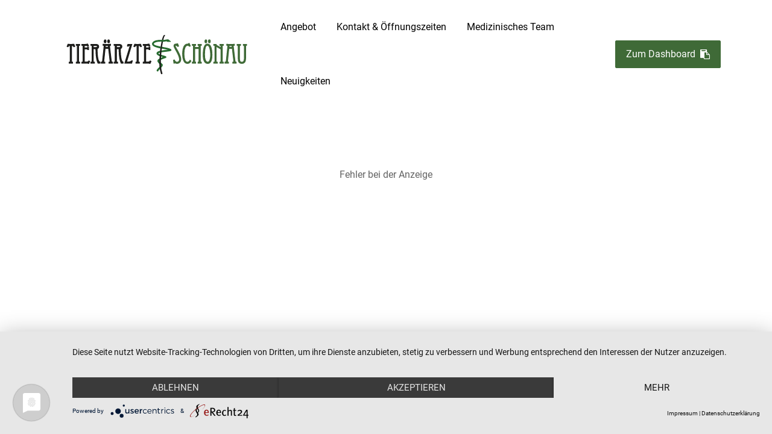

--- FILE ---
content_type: text/html; charset=UTF-8
request_url: https://www.xn--tierrzteschnau-8hb90a.at/download_document/zs_impfplan_2023_mayr_herbert-pdf/
body_size: 12897
content:
<!DOCTYPE html>
<html lang="de">
<head>
	<meta charset="UTF-8">
	<meta name="viewport" content="width=device-width, initial-scale=1.0">
	<link rel="profile" href="https://gmpg.org/xfn/11" />
	<title>ZS_Impfplan_2023_Mayr_Herbert.pdf &#8211; Tierärzte Schönau</title>
<meta name='robots' content='max-image-preview:large' />
	<style>img:is([sizes="auto" i], [sizes^="auto," i]) { contain-intrinsic-size: 3000px 1500px }</style>
	<noscript><style>#preloader{display:none;}</style></noscript><link rel="alternate" type="application/rss+xml" title="Tierärzte Schönau &raquo; Feed" href="https://www.xn--tierrzteschnau-8hb90a.at/feed/" />
<link rel="alternate" type="application/rss+xml" title="Tierärzte Schönau &raquo; Kommentar-Feed" href="https://www.xn--tierrzteschnau-8hb90a.at/comments/feed/" />
<script type="text/javascript">
/* <![CDATA[ */
window._wpemojiSettings = {"baseUrl":"https:\/\/s.w.org\/images\/core\/emoji\/15.0.3\/72x72\/","ext":".png","svgUrl":"https:\/\/s.w.org\/images\/core\/emoji\/15.0.3\/svg\/","svgExt":".svg","source":{"concatemoji":"https:\/\/www.xn--tierrzteschnau-8hb90a.at\/wp-includes\/js\/wp-emoji-release.min.js?ver=6.7.4"}};
/*! This file is auto-generated */
!function(i,n){var o,s,e;function c(e){try{var t={supportTests:e,timestamp:(new Date).valueOf()};sessionStorage.setItem(o,JSON.stringify(t))}catch(e){}}function p(e,t,n){e.clearRect(0,0,e.canvas.width,e.canvas.height),e.fillText(t,0,0);var t=new Uint32Array(e.getImageData(0,0,e.canvas.width,e.canvas.height).data),r=(e.clearRect(0,0,e.canvas.width,e.canvas.height),e.fillText(n,0,0),new Uint32Array(e.getImageData(0,0,e.canvas.width,e.canvas.height).data));return t.every(function(e,t){return e===r[t]})}function u(e,t,n){switch(t){case"flag":return n(e,"\ud83c\udff3\ufe0f\u200d\u26a7\ufe0f","\ud83c\udff3\ufe0f\u200b\u26a7\ufe0f")?!1:!n(e,"\ud83c\uddfa\ud83c\uddf3","\ud83c\uddfa\u200b\ud83c\uddf3")&&!n(e,"\ud83c\udff4\udb40\udc67\udb40\udc62\udb40\udc65\udb40\udc6e\udb40\udc67\udb40\udc7f","\ud83c\udff4\u200b\udb40\udc67\u200b\udb40\udc62\u200b\udb40\udc65\u200b\udb40\udc6e\u200b\udb40\udc67\u200b\udb40\udc7f");case"emoji":return!n(e,"\ud83d\udc26\u200d\u2b1b","\ud83d\udc26\u200b\u2b1b")}return!1}function f(e,t,n){var r="undefined"!=typeof WorkerGlobalScope&&self instanceof WorkerGlobalScope?new OffscreenCanvas(300,150):i.createElement("canvas"),a=r.getContext("2d",{willReadFrequently:!0}),o=(a.textBaseline="top",a.font="600 32px Arial",{});return e.forEach(function(e){o[e]=t(a,e,n)}),o}function t(e){var t=i.createElement("script");t.src=e,t.defer=!0,i.head.appendChild(t)}"undefined"!=typeof Promise&&(o="wpEmojiSettingsSupports",s=["flag","emoji"],n.supports={everything:!0,everythingExceptFlag:!0},e=new Promise(function(e){i.addEventListener("DOMContentLoaded",e,{once:!0})}),new Promise(function(t){var n=function(){try{var e=JSON.parse(sessionStorage.getItem(o));if("object"==typeof e&&"number"==typeof e.timestamp&&(new Date).valueOf()<e.timestamp+604800&&"object"==typeof e.supportTests)return e.supportTests}catch(e){}return null}();if(!n){if("undefined"!=typeof Worker&&"undefined"!=typeof OffscreenCanvas&&"undefined"!=typeof URL&&URL.createObjectURL&&"undefined"!=typeof Blob)try{var e="postMessage("+f.toString()+"("+[JSON.stringify(s),u.toString(),p.toString()].join(",")+"));",r=new Blob([e],{type:"text/javascript"}),a=new Worker(URL.createObjectURL(r),{name:"wpTestEmojiSupports"});return void(a.onmessage=function(e){c(n=e.data),a.terminate(),t(n)})}catch(e){}c(n=f(s,u,p))}t(n)}).then(function(e){for(var t in e)n.supports[t]=e[t],n.supports.everything=n.supports.everything&&n.supports[t],"flag"!==t&&(n.supports.everythingExceptFlag=n.supports.everythingExceptFlag&&n.supports[t]);n.supports.everythingExceptFlag=n.supports.everythingExceptFlag&&!n.supports.flag,n.DOMReady=!1,n.readyCallback=function(){n.DOMReady=!0}}).then(function(){return e}).then(function(){var e;n.supports.everything||(n.readyCallback(),(e=n.source||{}).concatemoji?t(e.concatemoji):e.wpemoji&&e.twemoji&&(t(e.twemoji),t(e.wpemoji)))}))}((window,document),window._wpemojiSettings);
/* ]]> */
</script>
<style id='wp-emoji-styles-inline-css' type='text/css'>

	img.wp-smiley, img.emoji {
		display: inline !important;
		border: none !important;
		box-shadow: none !important;
		height: 1em !important;
		width: 1em !important;
		margin: 0 0.07em !important;
		vertical-align: -0.1em !important;
		background: none !important;
		padding: 0 !important;
	}
</style>
<link rel='stylesheet' id='wp-block-library-css' href='https://www.xn--tierrzteschnau-8hb90a.at/wp-includes/css/dist/block-library/style.min.css?ver=6.7.4' type='text/css' media='all' />
<style id='wp-block-library-theme-inline-css' type='text/css'>
.wp-block-audio :where(figcaption){color:#555;font-size:13px;text-align:center}.is-dark-theme .wp-block-audio :where(figcaption){color:#ffffffa6}.wp-block-audio{margin:0 0 1em}.wp-block-code{border:1px solid #ccc;border-radius:4px;font-family:Menlo,Consolas,monaco,monospace;padding:.8em 1em}.wp-block-embed :where(figcaption){color:#555;font-size:13px;text-align:center}.is-dark-theme .wp-block-embed :where(figcaption){color:#ffffffa6}.wp-block-embed{margin:0 0 1em}.blocks-gallery-caption{color:#555;font-size:13px;text-align:center}.is-dark-theme .blocks-gallery-caption{color:#ffffffa6}:root :where(.wp-block-image figcaption){color:#555;font-size:13px;text-align:center}.is-dark-theme :root :where(.wp-block-image figcaption){color:#ffffffa6}.wp-block-image{margin:0 0 1em}.wp-block-pullquote{border-bottom:4px solid;border-top:4px solid;color:currentColor;margin-bottom:1.75em}.wp-block-pullquote cite,.wp-block-pullquote footer,.wp-block-pullquote__citation{color:currentColor;font-size:.8125em;font-style:normal;text-transform:uppercase}.wp-block-quote{border-left:.25em solid;margin:0 0 1.75em;padding-left:1em}.wp-block-quote cite,.wp-block-quote footer{color:currentColor;font-size:.8125em;font-style:normal;position:relative}.wp-block-quote:where(.has-text-align-right){border-left:none;border-right:.25em solid;padding-left:0;padding-right:1em}.wp-block-quote:where(.has-text-align-center){border:none;padding-left:0}.wp-block-quote.is-large,.wp-block-quote.is-style-large,.wp-block-quote:where(.is-style-plain){border:none}.wp-block-search .wp-block-search__label{font-weight:700}.wp-block-search__button{border:1px solid #ccc;padding:.375em .625em}:where(.wp-block-group.has-background){padding:1.25em 2.375em}.wp-block-separator.has-css-opacity{opacity:.4}.wp-block-separator{border:none;border-bottom:2px solid;margin-left:auto;margin-right:auto}.wp-block-separator.has-alpha-channel-opacity{opacity:1}.wp-block-separator:not(.is-style-wide):not(.is-style-dots){width:100px}.wp-block-separator.has-background:not(.is-style-dots){border-bottom:none;height:1px}.wp-block-separator.has-background:not(.is-style-wide):not(.is-style-dots){height:2px}.wp-block-table{margin:0 0 1em}.wp-block-table td,.wp-block-table th{word-break:normal}.wp-block-table :where(figcaption){color:#555;font-size:13px;text-align:center}.is-dark-theme .wp-block-table :where(figcaption){color:#ffffffa6}.wp-block-video :where(figcaption){color:#555;font-size:13px;text-align:center}.is-dark-theme .wp-block-video :where(figcaption){color:#ffffffa6}.wp-block-video{margin:0 0 1em}:root :where(.wp-block-template-part.has-background){margin-bottom:0;margin-top:0;padding:1.25em 2.375em}
</style>
<style id='classic-theme-styles-inline-css' type='text/css'>
/*! This file is auto-generated */
.wp-block-button__link{color:#fff;background-color:#32373c;border-radius:9999px;box-shadow:none;text-decoration:none;padding:calc(.667em + 2px) calc(1.333em + 2px);font-size:1.125em}.wp-block-file__button{background:#32373c;color:#fff;text-decoration:none}
</style>
<style id='global-styles-inline-css' type='text/css'>
:root{--wp--preset--aspect-ratio--square: 1;--wp--preset--aspect-ratio--4-3: 4/3;--wp--preset--aspect-ratio--3-4: 3/4;--wp--preset--aspect-ratio--3-2: 3/2;--wp--preset--aspect-ratio--2-3: 2/3;--wp--preset--aspect-ratio--16-9: 16/9;--wp--preset--aspect-ratio--9-16: 9/16;--wp--preset--color--black: #000000;--wp--preset--color--cyan-bluish-gray: #abb8c3;--wp--preset--color--white: #ffffff;--wp--preset--color--pale-pink: #f78da7;--wp--preset--color--vivid-red: #cf2e2e;--wp--preset--color--luminous-vivid-orange: #ff6900;--wp--preset--color--luminous-vivid-amber: #fcb900;--wp--preset--color--light-green-cyan: #7bdcb5;--wp--preset--color--vivid-green-cyan: #00d084;--wp--preset--color--pale-cyan-blue: #8ed1fc;--wp--preset--color--vivid-cyan-blue: #0693e3;--wp--preset--color--vivid-purple: #9b51e0;--wp--preset--color--metro-black: #111111;--wp--preset--color--metro-red: #e53935;--wp--preset--color--metro-orange: #FF9900;--wp--preset--color--metro-tomato: #f26c4f;--wp--preset--color--metro-white: #ffffff;--wp--preset--gradient--vivid-cyan-blue-to-vivid-purple: linear-gradient(135deg,rgba(6,147,227,1) 0%,rgb(155,81,224) 100%);--wp--preset--gradient--light-green-cyan-to-vivid-green-cyan: linear-gradient(135deg,rgb(122,220,180) 0%,rgb(0,208,130) 100%);--wp--preset--gradient--luminous-vivid-amber-to-luminous-vivid-orange: linear-gradient(135deg,rgba(252,185,0,1) 0%,rgba(255,105,0,1) 100%);--wp--preset--gradient--luminous-vivid-orange-to-vivid-red: linear-gradient(135deg,rgba(255,105,0,1) 0%,rgb(207,46,46) 100%);--wp--preset--gradient--very-light-gray-to-cyan-bluish-gray: linear-gradient(135deg,rgb(238,238,238) 0%,rgb(169,184,195) 100%);--wp--preset--gradient--cool-to-warm-spectrum: linear-gradient(135deg,rgb(74,234,220) 0%,rgb(151,120,209) 20%,rgb(207,42,186) 40%,rgb(238,44,130) 60%,rgb(251,105,98) 80%,rgb(254,248,76) 100%);--wp--preset--gradient--blush-light-purple: linear-gradient(135deg,rgb(255,206,236) 0%,rgb(152,150,240) 100%);--wp--preset--gradient--blush-bordeaux: linear-gradient(135deg,rgb(254,205,165) 0%,rgb(254,45,45) 50%,rgb(107,0,62) 100%);--wp--preset--gradient--luminous-dusk: linear-gradient(135deg,rgb(255,203,112) 0%,rgb(199,81,192) 50%,rgb(65,88,208) 100%);--wp--preset--gradient--pale-ocean: linear-gradient(135deg,rgb(255,245,203) 0%,rgb(182,227,212) 50%,rgb(51,167,181) 100%);--wp--preset--gradient--electric-grass: linear-gradient(135deg,rgb(202,248,128) 0%,rgb(113,206,126) 100%);--wp--preset--gradient--midnight: linear-gradient(135deg,rgb(2,3,129) 0%,rgb(40,116,252) 100%);--wp--preset--font-size--small: 13px;--wp--preset--font-size--medium: 20px;--wp--preset--font-size--large: 36px;--wp--preset--font-size--x-large: 42px;--wp--preset--spacing--20: 0.44rem;--wp--preset--spacing--30: 0.67rem;--wp--preset--spacing--40: 1rem;--wp--preset--spacing--50: 1.5rem;--wp--preset--spacing--60: 2.25rem;--wp--preset--spacing--70: 3.38rem;--wp--preset--spacing--80: 5.06rem;--wp--preset--shadow--natural: 6px 6px 9px rgba(0, 0, 0, 0.2);--wp--preset--shadow--deep: 12px 12px 50px rgba(0, 0, 0, 0.4);--wp--preset--shadow--sharp: 6px 6px 0px rgba(0, 0, 0, 0.2);--wp--preset--shadow--outlined: 6px 6px 0px -3px rgba(255, 255, 255, 1), 6px 6px rgba(0, 0, 0, 1);--wp--preset--shadow--crisp: 6px 6px 0px rgba(0, 0, 0, 1);}:where(.is-layout-flex){gap: 0.5em;}:where(.is-layout-grid){gap: 0.5em;}body .is-layout-flex{display: flex;}.is-layout-flex{flex-wrap: wrap;align-items: center;}.is-layout-flex > :is(*, div){margin: 0;}body .is-layout-grid{display: grid;}.is-layout-grid > :is(*, div){margin: 0;}:where(.wp-block-columns.is-layout-flex){gap: 2em;}:where(.wp-block-columns.is-layout-grid){gap: 2em;}:where(.wp-block-post-template.is-layout-flex){gap: 1.25em;}:where(.wp-block-post-template.is-layout-grid){gap: 1.25em;}.has-black-color{color: var(--wp--preset--color--black) !important;}.has-cyan-bluish-gray-color{color: var(--wp--preset--color--cyan-bluish-gray) !important;}.has-white-color{color: var(--wp--preset--color--white) !important;}.has-pale-pink-color{color: var(--wp--preset--color--pale-pink) !important;}.has-vivid-red-color{color: var(--wp--preset--color--vivid-red) !important;}.has-luminous-vivid-orange-color{color: var(--wp--preset--color--luminous-vivid-orange) !important;}.has-luminous-vivid-amber-color{color: var(--wp--preset--color--luminous-vivid-amber) !important;}.has-light-green-cyan-color{color: var(--wp--preset--color--light-green-cyan) !important;}.has-vivid-green-cyan-color{color: var(--wp--preset--color--vivid-green-cyan) !important;}.has-pale-cyan-blue-color{color: var(--wp--preset--color--pale-cyan-blue) !important;}.has-vivid-cyan-blue-color{color: var(--wp--preset--color--vivid-cyan-blue) !important;}.has-vivid-purple-color{color: var(--wp--preset--color--vivid-purple) !important;}.has-black-background-color{background-color: var(--wp--preset--color--black) !important;}.has-cyan-bluish-gray-background-color{background-color: var(--wp--preset--color--cyan-bluish-gray) !important;}.has-white-background-color{background-color: var(--wp--preset--color--white) !important;}.has-pale-pink-background-color{background-color: var(--wp--preset--color--pale-pink) !important;}.has-vivid-red-background-color{background-color: var(--wp--preset--color--vivid-red) !important;}.has-luminous-vivid-orange-background-color{background-color: var(--wp--preset--color--luminous-vivid-orange) !important;}.has-luminous-vivid-amber-background-color{background-color: var(--wp--preset--color--luminous-vivid-amber) !important;}.has-light-green-cyan-background-color{background-color: var(--wp--preset--color--light-green-cyan) !important;}.has-vivid-green-cyan-background-color{background-color: var(--wp--preset--color--vivid-green-cyan) !important;}.has-pale-cyan-blue-background-color{background-color: var(--wp--preset--color--pale-cyan-blue) !important;}.has-vivid-cyan-blue-background-color{background-color: var(--wp--preset--color--vivid-cyan-blue) !important;}.has-vivid-purple-background-color{background-color: var(--wp--preset--color--vivid-purple) !important;}.has-black-border-color{border-color: var(--wp--preset--color--black) !important;}.has-cyan-bluish-gray-border-color{border-color: var(--wp--preset--color--cyan-bluish-gray) !important;}.has-white-border-color{border-color: var(--wp--preset--color--white) !important;}.has-pale-pink-border-color{border-color: var(--wp--preset--color--pale-pink) !important;}.has-vivid-red-border-color{border-color: var(--wp--preset--color--vivid-red) !important;}.has-luminous-vivid-orange-border-color{border-color: var(--wp--preset--color--luminous-vivid-orange) !important;}.has-luminous-vivid-amber-border-color{border-color: var(--wp--preset--color--luminous-vivid-amber) !important;}.has-light-green-cyan-border-color{border-color: var(--wp--preset--color--light-green-cyan) !important;}.has-vivid-green-cyan-border-color{border-color: var(--wp--preset--color--vivid-green-cyan) !important;}.has-pale-cyan-blue-border-color{border-color: var(--wp--preset--color--pale-cyan-blue) !important;}.has-vivid-cyan-blue-border-color{border-color: var(--wp--preset--color--vivid-cyan-blue) !important;}.has-vivid-purple-border-color{border-color: var(--wp--preset--color--vivid-purple) !important;}.has-vivid-cyan-blue-to-vivid-purple-gradient-background{background: var(--wp--preset--gradient--vivid-cyan-blue-to-vivid-purple) !important;}.has-light-green-cyan-to-vivid-green-cyan-gradient-background{background: var(--wp--preset--gradient--light-green-cyan-to-vivid-green-cyan) !important;}.has-luminous-vivid-amber-to-luminous-vivid-orange-gradient-background{background: var(--wp--preset--gradient--luminous-vivid-amber-to-luminous-vivid-orange) !important;}.has-luminous-vivid-orange-to-vivid-red-gradient-background{background: var(--wp--preset--gradient--luminous-vivid-orange-to-vivid-red) !important;}.has-very-light-gray-to-cyan-bluish-gray-gradient-background{background: var(--wp--preset--gradient--very-light-gray-to-cyan-bluish-gray) !important;}.has-cool-to-warm-spectrum-gradient-background{background: var(--wp--preset--gradient--cool-to-warm-spectrum) !important;}.has-blush-light-purple-gradient-background{background: var(--wp--preset--gradient--blush-light-purple) !important;}.has-blush-bordeaux-gradient-background{background: var(--wp--preset--gradient--blush-bordeaux) !important;}.has-luminous-dusk-gradient-background{background: var(--wp--preset--gradient--luminous-dusk) !important;}.has-pale-ocean-gradient-background{background: var(--wp--preset--gradient--pale-ocean) !important;}.has-electric-grass-gradient-background{background: var(--wp--preset--gradient--electric-grass) !important;}.has-midnight-gradient-background{background: var(--wp--preset--gradient--midnight) !important;}.has-small-font-size{font-size: var(--wp--preset--font-size--small) !important;}.has-medium-font-size{font-size: var(--wp--preset--font-size--medium) !important;}.has-large-font-size{font-size: var(--wp--preset--font-size--large) !important;}.has-x-large-font-size{font-size: var(--wp--preset--font-size--x-large) !important;}
:where(.wp-block-post-template.is-layout-flex){gap: 1.25em;}:where(.wp-block-post-template.is-layout-grid){gap: 1.25em;}
:where(.wp-block-columns.is-layout-flex){gap: 2em;}:where(.wp-block-columns.is-layout-grid){gap: 2em;}
:root :where(.wp-block-pullquote){font-size: 1.5em;line-height: 1.6;}
</style>
<link rel='stylesheet' id='contact-form-7-css' href='https://www.xn--tierrzteschnau-8hb90a.at/wp-content/plugins/contact-form-7/includes/css/styles.css?ver=6.1.2' type='text/css' media='all' />
<link rel='stylesheet' id='dnd-upload-cf7-css' href='https://www.xn--tierrzteschnau-8hb90a.at/wp-content/plugins/drag-and-drop-upload-cf7-pro/assets/css/dnd-upload-cf7.css?ver=2.11.7' type='text/css' media='all' />
<link rel='stylesheet' id='member-css-css' href='https://www.xn--tierrzteschnau-8hb90a.at/wp-content/themes/metro-child/ta-portal/assets/css/member.css?ver=6.7.4' type='text/css' media='all' />
<link rel='stylesheet' id='signature-css-css' href='https://www.xn--tierrzteschnau-8hb90a.at/wp-content/themes/metro-child/ta-portal/assets/css/signature.css?ver=6.7.4' type='text/css' media='all' />
<link rel='stylesheet' id='frontend-css-css' href='https://www.xn--tierrzteschnau-8hb90a.at/wp-content/themes/metro-child/ta-portal/assets/css/frontend.css?v=1.2&#038;ver=6.7.4' type='text/css' media='all' />
<link rel='stylesheet' id='download-css-css' href='https://www.xn--tierrzteschnau-8hb90a.at/wp-content/themes/metro-child/ta-portal/assets/css/download.css?ver=6.7.4' type='text/css' media='all' />
<link rel='stylesheet' id='bootstrap-css' href='https://www.xn--tierrzteschnau-8hb90a.at/wp-content/themes/metro/assets/css/bootstrap.min.css?ver=2.0' type='text/css' media='all' />
<link rel='stylesheet' id='font-awesome-css' href='https://www.xn--tierrzteschnau-8hb90a.at/wp-content/plugins/elementor/assets/lib/font-awesome/css/font-awesome.min.css?ver=4.7.0' type='text/css' media='all' />
<link rel='stylesheet' id='sal-css' href='https://www.xn--tierrzteschnau-8hb90a.at/wp-content/themes/metro/assets/vendors/sal/sal.css?ver=2.0' type='text/css' media='all' />
<link rel='stylesheet' id='slick-css' href='https://www.xn--tierrzteschnau-8hb90a.at/wp-content/themes/metro/assets/vendors/slick/slick.css?ver=2.0' type='text/css' media='all' />
<link rel='stylesheet' id='slick-theme-css' href='https://www.xn--tierrzteschnau-8hb90a.at/wp-content/themes/metro/assets/vendors/slick/slick-theme.css?ver=2.0' type='text/css' media='all' />
<link rel='stylesheet' id='metro-style-css' href='https://www.xn--tierrzteschnau-8hb90a.at/wp-content/themes/metro/assets/css/style.css?ver=2.0' type='text/css' media='all' />
<link rel='stylesheet' id='metro-wc-css' href='https://www.xn--tierrzteschnau-8hb90a.at/wp-content/themes/metro/assets/css/woocommerce.css?ver=2.0' type='text/css' media='all' />
<link rel='stylesheet' id='metro-elementor-css' href='https://www.xn--tierrzteschnau-8hb90a.at/wp-content/themes/metro/assets/css/elementor.css?ver=2.0' type='text/css' media='all' />
<style id='metro-elementor-inline-css' type='text/css'>
.main-header a.logo img{max-height:75px}.banner{background-color:#F2F2F2;}.rt-product-block .rtin-thumb img{width: 100%;} :root { --font_family_body: 'Roboto', sans-serif; --font_family_heading: 'Roboto', sans-serif; } body, gtnbg_root, ul li, input, gtnbg_root p { font-family: Roboto, sans-serif; font-size: 16px; line-height: 28px; font-weight : 400; font-style: normal; } h1 { font-family: Roboto, sans-serif; font-size: 32px; line-height: 38px; font-weight : ; font-style: normal; } h2 { font-family: Roboto, sans-serif; font-size: 28px; line-height: 32px; font-weight : ; font-style: normal; } h3 { font-family: Roboto, sans-serif; font-size: 22px; line-height: 28px; font-weight : ; font-style: normal; } h4 { font-family: Roboto, sans-serif; font-size: 20px; line-height: 26px; font-weight : ; font-style: normal; } h5 { font-family: Roboto, sans-serif; font-size: 18px; line-height: 24px; font-weight : ; font-style: normal; } h6 { font-family: Roboto, sans-serif; font-size: 15px; line-height: 20px; font-weight : ; font-style: normal; } a:link, a:visited { color: #3f6a37; } blockquote::before, .wp-block-quote::before { background-color: #3f6a37; } .wp-block-pullquote {   border-color: #3f6a37; } .primary-color { color: #3f6a37; } .primary-bgcolor { background-color: #3f6a37; } .metro-shop-link + a:after { background-color: #3f6a37; } .metro-shop-link-2 { color: #3f6a37 !important; } .metro-shop-link-2 + a:after { background-color: #3f6a37; } .ui-autocomplete li:hover { background-color: #3f6a37; } .main-header .main-navigation-area .main-navigation ul li a { font-family: Roboto, sans-serif; font-size : 16px; font-weight : 400; line-height : 26px; text-transform : none; font-style: normal; } .main-header .main-navigation-area .main-navigation ul li ul li a { font-family: Roboto, sans-serif; font-size : 14px; font-weight : 400; line-height : 26px; text-transform : none; font-style: normal; } .offscreen-navigation li>a { font-family: Roboto, sans-serif; font-size : 14px; font-weight : 400; line-height : 21px; text-transform : none; font-style: normal; } .top-header .tophead-info li i { color: #3f6a37; } .top-header .tophead-social li a:hover { color: #3f6a37; } .top-header.rtin-style-2, .top-header.rtin-style-3 { background-color: #3f6a37; } .main-header .main-navigation-area .main-navigation ul.menu > li > a::after, .main-header .main-navigation-area .main-navigation ul.menu > li.current-menu-item > a::after, .main-header .main-navigation-area .main-navigation ul.menu > li.current > a::after { background-color: #3f6a37; } .main-header .main-navigation-area .main-navigation ul li a { color: #000000; } .main-header .main-navigation-area .main-navigation ul li ul li a { color: #111111; } .main-header .main-navigation-area .main-navigation ul li ul li:hover > a { color: #ffffff; background-color: #3f6a37; } .main-header .main-navigation-area .main-navigation ul li.mega-menu > ul.sub-menu > li:hover > a { color: #111111; } .main-header .main-navigation-area .main-navigation ul li.mega-menu > ul.sub-menu > li > a:hover { color: #3f6a37; } .mean-container .mean-bar { border-color: #3f6a37; } .mean-container .mean-bar a.meanmenu-reveal, .mean-container .mean-nav ul li.menu-item a:hover, .mean-container .mean-nav>ul>li.current-menu-item>a, .mean-container .mean-nav ul li.menu-item a.mean-expand { color: #3f6a37; } .mean-container .mean-bar a.meanmenu-reveal span { background-color: #3f6a37; } .header-contact li i, .header-contact li a:hover { color: #3f6a37; } .header-icon-area .cart-icon-area a:hover i, .header-icon-area .account-icon-area a:hover i, .header-icon-area .search-icon-area a:hover i { color: #3f6a37} .header-icon-area .cart-icon-area .cart-icon-num { background-color: #3f6a37; -webkit-box-shadow: 0 5px 5px rgba(63, 106, 55, 0.3); box-shadow: 0 5px 5px rgba(63, 106, 55, 0.3); } .header-icon-area .cart-icon-area .cart-icon-products { border-color: #3f6a37; } .cart-icon-products .widget_shopping_cart .mini_cart_item a:hover { color: #3f6a37; } .cart-icon-products .widget_shopping_cart .woocommerce-mini-cart__buttons a { background-color: #3f6a37; } .header-style-3 .header-firstrow { background-color: #3f6a37; } .header-style-3 .header-icon-area .cart-icon-area .cart-icon-num { color: #3f6a37; } .vertical-menu-area .vertical-menu-btn, .product-search .input-group .btn-group .rtin-btn-search, .product-search .input-group .dropdown-menu ul li:hover { background-color: #3f6a37; } .banner .banner-content h1 { color: #000; } .main-breadcrumb { color: #686868; } .main-breadcrumb a span { color: #949494; } .main-breadcrumb span { color: #000000; } .main-breadcrumb a span:hover { color: #3f6a37; } .site-footer { background-color: #111111; } .footer-top-area .widget > h3 { color: #ffffff; } .footer-top-area .widget { color: #cccccc; } .footer-top-area a:link, .footer-top-area a:visited { color: #cccccc; } .footer-top-area .widget a:hover, .footer-top-area .widget a:active { color: #ffffff; } .footer-bottom-area .footer-bottom-inner .copyright-text { color: #cccccc; } .footer-bottom-area .footer-bottom-inner .copyright-text a { color: #ffffff; } .footer-top-mail-chimp.footer-top-layout2{  background-image: url(https://www.xn--tierrzteschnau-8hb90a.at/wp-content/themes/metro/assets/img/mail-chimp-banner.jpg); } .footer-top-mail-chimp.footer-top-layout1{  background-color: #ffffff; }  button, input[type="button"], input[type="reset"], input[type="submit"] { background-color: #3f6a37; } button:hover, input[type="button"]:hover, input[type="reset"]:hover, input[type="submit"]:hover, button:active, input[type="button"]:active, input[type="reset"]:active, input[type="submit"]:active { background-color: rgba(63, 106, 55, 0.8); } body a.scrollToTop { background-color: #3f6a37; -webkit-box-shadow: 0 1px 6px rgba(63, 106, 55, 0.275); box-shadow: 0 1px 6px rgba(63, 106, 55, 0.275); } .rdtheme-button-1, .rdtheme-button-2 { background-color: #3f6a37; } .widget.widget_tag_cloud a:hover, .widget.widget_product_tag_cloud a:hover { background-color: #3f6a37; border-color: #3f6a37; } .sidebar-widget-area .widget a:hover { color: #3f6a37; } .sidebar-widget-area .widget.widget_tag_cloud a:hover, .sidebar-widget-area .widget.widget_product_tag_cloud a:hover { background-color: #3f6a37; } .widget_metro_post .rtin-item .rtin-content .rtin-title a:hover { color: #3f6a37; } .sidebar-widget-area .widget_metro_socials ul li a, .widget_metro_socials ul li a { color: #3f6a37; } .sidebar-widget-area .widget_metro_socials ul li a:hover, .widget_metro_socials ul li a:hover { background-color: #3f6a37; border-color: #3f6a37; } .metro-product-cat-widget .card .card-header svg {   fill: #3f6a37; } .metro-product-cat-widget .card .card-body ul li a span {   color: #3f6a37; } .pagination-area ul li:not(.pagi) a:hover, .pagination-area ul li:not(.pagi) span, .dokan-product-listing-area .pagination-wrap ul li:not(.pagi) a:hover, .dokan-product-listing-area .pagination-wrap ul li:not(.pagi) span { background-color: #3f6a37; border-color: #3f6a37; } .post-each .post-thumbnail .post-date-round { color: #3f6a37; } .post-each .post-thumbnail .post-date-box { color: #3f6a37; } .post-each .post-top-cats a:hover { color: #3f6a37; } .post-each .post-title a:hover { color: #3f6a37; } .post-each .post-meta li a:hover { color: #3f6a37; } .post-each .read-more-btn:hover { background-color: #3f6a37; border-color: #3f6a37; } .post-content-area .post-tags a:hover { background-color: #3f6a37; border-color: #3f6a37; } .post-social .post-social-sharing a:hover { color: #3f6a37; } .post-author-block .rtin-right .author-social a:hover { color: #3f6a37; } .single-post-pagination .rtin-item .rtin-content .rtin-title a:hover { color: #3f6a37; } .single-post-pagination .rtin-item .rtin-content a.rtin-link:hover { color: #3f6a37; } .comments-area .main-comments .reply-area a { background-color: #3f6a37; } #respond form .btn-send { background-color: #3f6a37; border-color: #3f6a37; } .custom-nav-1 .custom-nav-1-inner .owl-prev:hover, .custom-nav-1 .custom-nav-1-inner .owl-next:hover { background-color: #3f6a37; } body .owl-custom-nav .owl-nav button.owl-prev:hover, body .owl-custom-nav .owl-nav button.owl-next:hover { background: #3f6a37; } .rt-slick-slider .slick-prev:hover, .rt-slick-slider .slick-next:hover { background-color: #3f6a37; } .woocommerce span.onsale { background-color: #3f6a37; } p.demo_store { background-color: #3f6a37; } .woocommerce-message:before, .woocommerce-info:before { color: #3f6a37; } .woocommerce a.button, .woocommerce input.button, .woocommerce button.button, .woocommerce a.button.alt, .woocommerce input.button.alt, .woocommerce button.button.alt { background-color: #3f6a37; } .woocommerce a.button:hover, .woocommerce input.button:hover, .woocommerce button.button:hover, .woocommerce a.button.alt:hover, .woocommerce input.button.alt:hover, .woocommerce button.button.alt:hover { background-color: #3f6a37; } .woocommerce button.button:disabled:hover, .woocommerce button.button:disabled[disabled]:hover { background-color: #3f6a37; } .woocommerce .widget_price_filter .ui-slider .ui-slider-range { background-color: #3f6a37; } .rt-woo-nav .owl-carousel .owl-nav .owl-prev:hover, .rt-woo-nav .owl-carousel .owl-nav .owl-next:hover { background-color: #3f6a37; } .sidebar-widget-area .widget.widget_products .product_list_widget .product-title:hover, .sidebar-widget-area .widget.widget_recent_reviews .product_list_widget .product-title:hover, .sidebar-widget-area .widget.widget_top_rated_products .product_list_widget .product-title:hover {   color: #3f6a37; }  .woocommerce div.product .single-add-to-cart-wrapper button.button.single_add_to_cart_button, .woocommerce div.product .single-add-to-cart-wrapper button.button.single_add_to_cart_button.disabled { background-color: #3f6a37; } .woocommerce div.product .single-add-to-cart-wrapper .product-single-meta-btns a:hover {   background-color: #3f6a37; border-color: #3f6a37; } .rdtheme-wc-reviews #respond input#submit {   background-color: #3f6a37; border-color: #3f6a37; } .rdtheme-wc-reviews #respond input#submit:hover {   background-color: #3f6a37; border-color: #3f6a37; } .single-product-top-1 .product_meta-area .product-meta-content a:hover { color: #3f6a37; } .single-product-top-1 .product_meta-area .product-social .product-social-items li a:hover { color: #3f6a37; } .woocommerce div.product .single-product-bottom-1 .woocommerce-tabs ul.tabs li a:hover { color: #3f6a37; } .woocommerce div.product .single-product-bottom-1 .woocommerce-tabs ul.tabs li.active a { color: #3f6a37; border-color: #3f6a37; } .woocommerce div.product .single-product-top-2 .rtin-avaibility .rtin-stock { color: #3f6a37; } .woocommerce div.product .single-product-top-2 .product_meta-area .product-meta-content a:hover { color: #3f6a37; } .woocommerce div.product .single-product-top-2 .product_meta-area .product-social .product-social-items li a:hover { color: #3f6a37; } .woocommerce div.product .single-product-top-2 .woocommerce-tabs ul.tabs li a:hover { color: #3f6a37; } .woocommerce div.product .single-product-top-2 .woocommerce-tabs ul.tabs li.active a { color: #3f6a37; border-color: #3f6a37; } .woocommerce div.product .single-product-top-3 .product_meta-area .product-social .product-social-items li a:hover { color: #3f6a37; } .woocommerce div.product .single-product-top-3 .woocommerce-tabs ul.tabs li a:hover { color: #3f6a37; } .woocommerce div.product .single-product-top-3 .woocommerce-tabs ul.tabs li.active a { color: #3f6a37; border-color: #3f6a37; } .woocommerce div.product .single-product-bottom-3 .woocommerce-tabs ul.tabs li a:hover { color: #3f6a37; } .woocommerce div.product .single-product-bottom-3 .woocommerce-tabs ul.tabs li.active a { color: #3f6a37; border-color: #3f6a37; } .woocommerce table.shop_table tbody tr td.product-remove a:hover { background-color: #3f6a37 !important; border-color: #3f6a37 !important; } .woocommerce-checkout .woocommerce .checkout #payment .place-order button#place_order:hover, .woocommerce form .woocommerce-address-fields #payment .place-order button#place_order:hover { background-color: #3f6a37; border-color: #3f6a37; } .woocommerce-account .woocommerce .woocommerce-MyAccount-navigation ul li.is-active a, .woocommerce-account .woocommerce .woocommerce-MyAccount-navigation ul li.is-active a:hover, .woocommerce-account .woocommerce .woocommerce-MyAccount-navigation ul li a:hover { background-color: #3f6a37; } .rt-product-block span.onsale { background-color: #3f6a37; } .rt-product-block-1 .rtin-buttons a { background-color: #3f6a37; border-color: #3f6a37; } .rt-product-block-1 .rtin-buttons a:hover { background-color: rgba(63, 106, 55, 0.785); } .rt-product-block-2 .rtin-title a:hover { color: #3f6a37; } .rt-product-block-2 .rtin-buttons a:hover { background-color: #3f6a37; border-color: #3f6a37; } .rt-product-block-2 .rtin-buttons a.action-cart, .rt-product-block-2 .rtin-buttons a.added_to_cart { background-color: #3f6a37; border-color: #3f6a37; } .rt-product-block-3 .rtin-title a:hover { color: #3f6a37; } .rt-product-block-3 .rtin-buttons a.action-cart, .rt-product-block-3 .rtin-buttons a.added_to_cart { background-color: #3f6a37; } .rt-product-block-3 .rtin-buttons a.yith-wcqv-button:hover, .rt-product-block-3 .rtin-buttons a.compare:hover, .rt-product-block-3 .rtin-buttons a.rdtheme-wishlist-icon:hover { color: #3f6a37; } .rt-product-block-4 .rtin-buttons a { background-color: #3f6a37; border-color: #3f6a37; } .rt-product-block-4 .rtin-buttons a:hover { background-color: rgba(63, 106, 55, 0.785); } .rt-product-block-5 a.rdtheme-wishlist-icon { color: #3f6a37; } .rt-product-block-5 .rtin-buttons a { background-color: #3f6a37; border-color: #3f6a37; } .rt-product-block-5 .rtin-buttons a:hover { background-color: rgba(63, 106, 55, 0.785); } .rt-product-block-5 .rtin-buttons a.yith-wcqv-button { color: #3f6a37; } .rt-product-block-5 .rtin-buttons a.yith-wcqv-button:hover { color: #3f6a37; } .rt-product-block-6 .rtin-actions > a:hover { background-color: #3f6a37; } .rt-product-block-6 .rtin-title a:hover { color: #3f6a37; } .rt-product-block-6 .rtin-buttons a { background-color: #3f6a37; } .rt-product-block-7 .rtin-thumb-wrapper .rtin-buttons a { color: #3f6a37; } .rt-product-block-7 .rtin-thumb-wrapper .rtin-buttons a:hover { background-color: #3f6a37; } .rt-product-block-8 .rtin-buttons a { background-color: #3f6a37; border-color: #3f6a37; } .rt-product-block-8 .rtin-buttons a:hover { background-color: rgba(63, 106, 55, 0.785); } .rt-product-block-9 .rdtheme-wishlist-icon.rdtheme-remove-from-wishlist { color: #3f6a37; } .rt-product-block-10 .rtin-buttons{ background-color: #3f6a37; } .rt-product-block-10 .rtin-buttons a { background-color: #3f6a37; border-color: #3f6a37; } .rt-product-block-10 .rtin-buttons a:hover { background-color: #3f6a37; } .rt-product-list-1 .rtin-title a:hover { color: #3f6a37; } .rt-product-list-1 .rtin-buttons a:hover { background-color: #3f6a37; border-color: #3f6a37; } .rt-product-list-1 .rtin-buttons a.action-cart, .rt-product-list-1 .rtin-buttons a.added_to_cart { background-color: #3f6a37; border-color: #3f6a37; } .rt-product-block-11 .rtin-thumb-wrapper .rtin-buttons a:hover { background-color: #3f6a37; }  .ls-theme1 .ls-nav-prev, .ls-theme1 .ls-nav-next, .ls-theme2 .ls-nav-prev, .ls-theme2 .ls-nav-next { color: #3f6a37 !important; } .ls-theme1 .ls-nav-prev:hover, .ls-theme1 .ls-nav-next:hover, .ls-theme2 .ls-nav-prev:hover, .ls-theme2 .ls-nav-next:hover { background-color: #3f6a37 !important; } .newsletter-form-1 input[type="submit"] { background-color: #3f6a37; } .newsletter-form-2 .newsletter-submit input[type="submit"] { background-color: #3f6a37; } .newsletter-form-4 .newsletter-submit input[type="submit"] { color: #3f6a37; } .newsletter-form-3 .newsletter-submit input[type="submit"] { background-color: #3f6a37; } input[type="submit"].dokan-btn, a.dokan-btn, .dokan-btn { background-color: #3f6a37; } .dokan-product-listing .dokan-product-listing-area .product-listing-top ul.dokan-listing-filter li.active a, .dokan-product-listing .dokan-product-listing-area .product-listing-top ul.dokan-listing-filter li a:hover {   color: #3f6a37; } input[type="submit"].dokan-btn:hover, a.dokan-btn:hover, .dokan-btn:hover, input[type="submit"].dokan-btn:active, a.dokan-btn:active, .dokan-btn:active, input[type="submit"].dokan-btn:focus, a.dokan-btn:focus, .dokan-btn:focus { background-color: #3f6a37; } .metro-contact-form .wpcf7-submit { background-color: #3f6a37; } .metro-contact-form .wpcf7-submit:hover { background-color: rgba(63, 106, 55, 0.8); } .rtwpvs .rtwpvs-terms-wrapper .rtwpvs-size-term:hover .rtwpvs-term-span-size, .rtwpvs .rtwpvs-terms-wrapper .rtwpvs-size-term.selected .rtwpvs-term-span-size {   background-color: #3f6a37; border-color: #3f6a37; } .rtwpvg-wrapper .rtwpvg-slider-wrapper .rtwpvg-trigger .dashicons-search:hover::before {   color: #3f6a37; } #sb_instagram #sbi_load .sbi_follow_btn a { color: #3f6a37; } #sb_instagram #sbi_load .sbi_follow_btn a:focus, #sb_instagram #sbi_load .sbi_follow_btn a:hover { background: #3f6a37; } #sb_instagram #sbi_images .sbi_photo_wrap a:after { background-color: rgba(63, 106, 55, 0.8); } .rt-product-block-14 .rtin-thumb-wrapper .action-btn li a{ color: #3f6a37; } .rt-product-block-14 .rtin-thumb-wrapper .action-btn li a:hover{ background-color: #3f6a37; } .has-footer-dark .footer-bottom-area .footer-bottom-inner .footer-social li a:hover{ color: #3f6a37; } .newsletter-form-3.newsletter-form-5 .newsletter-submit input[type="submit"]:hover{ background-color: #3f6a37; } .rt-el-text-with-icon.rtin-style-8 .rtin-item:hover .rtin-icon i, .rt-el-text-with-icon.rtin-style-8 .rtin-item:hover .rtin-icon svg{ color: #3f6a37; } .slider-layout4 .slick-prev:hover,.slider-layout4 .slick-next:hover, .slider-layout4 .single-item .slick-slide .slider-btn a, .header-style-12 .input-group .rtin-btn-search, .header-icon-area .icon-area-content.wishlist-icon-area .wishlist-icon-num, .arrivals-wrap1 .nav-control-layout3 .owl-nav button:hover, .side-bannar .item-btn:hover, .side-bannar .item-btn:after, .product-box3 .onsale, .product-box3>.item-img .cart-btn a { background-color: #3f6a37 !important; } .slider-layout3 .slider-text-content .slick-slide .item-btn a{ color: #3f6a37; border-color: #3f6a37; } .slider-layout3 .slider-text-content .slick-slide .item-btn a:hover{ background-color: #3f6a37; border-color: #3f6a37; } .rt-sec-title-area-1 .rtin-sec-title:after { background-color: #3f6a37; } body .owl-theme .owl-dots .owl-dot span { background: rgba(63, 106, 55, 0.05); } body .owl-theme .owl-dots .owl-dot.active span, body .owl-theme .owl-dots .owl-dot:hover span { background: #3f6a37; } .rt-el-title.rtin-style-2 .rtin-title:after { background-color: #3f6a37; } .rt-el-post-2 .rtin-sec-title-area .rtin-sec-title:after { background-color: #3f6a37; } .rt-el-post-3 .rtin-item .rtin-content .rtin-date { background-color: #3f6a37; } .rt-el-post-5 .rtin-thumb-area .rtin-date { color: #3f6a37; } .rt-el-post-5 .rtin-thumb-area:hover .rtin-date { background-color: #3f6a37; } .rt-el-post-5 .rtin-cats a:hover, .rt-el-post-5 .rtin-title a:hover {   color: #3f6a37; }  .rt-el-post-7 .rtin-thumb-area .rtin-date { color: #3f6a37; } .rt-el-post-7 .rtin-thumb-area:hover .rtin-date { background-color: #3f6a37; } .rt-el-post-7 .rtin-cats a:hover, .rt-el-post-7 .rtin-title a:hover {   color: #3f6a37; }  .rt-el-post-6 .rtin-thumb-area:hover .rtin-date { background-color: #3f6a37; } .rt-el-post-6 .rtin-cats a:hover, .rt-el-post-6 .rtin-title a:hover {   color: #3f6a37; } .rt-el-product-list .rtin-sec-title:after { background-color: #3f6a37; } .rt-el-product-list .rtin-item .rtin-thumb:after { background-color: rgba(63, 106, 55, 0.0075); } .rt-el-product-isotope.rtin-layout-2 .rtin-navs-area .rtin-navs a.current:after { background-color: rgba(63, 106, 55, 0.785); } .rt-el-product-isotope.rtin-layout-3 .rtin-navs-area .rtin-navs a.current { color: #3f6a37; } .rt-el-product-isotope.rtin-layout-3 .rtin-navs-area .rtin-navs a.current:after { background-color: rgba(63, 106, 55, 0.785); } .rt-el-product-isotope .rtin-viewall-2 a::after { background-color: #3f6a37; } .rt-el-text-with-icon .rtin-item .rtin-icon i { color: #3f6a37; } .rt-el-text-with-icon .rtin-item .rtin-icon svg { fill: #3f6a37; } .rt-el-text-with-icon.rtin-style-2 .rtin-item .rtin-icon i { color: #3f6a37; } .rt-el-text-with-icon.rtin-style-2 .rtin-item .rtin-icon svg { fill: #3f6a37; } .rt-el-text-with-icon.rtin-style-4 .rtin-item .rtin-icon i { color: #3f6a37; } .rt-el-text-with-icon.rtin-style-4 .rtin-item .rtin-icon svg { fill: #3f6a37; } .rt-el-text-with-icon.rtin-style-6 .rtin-item .rtin-icon i, .rt-el-text-with-icon.rtin-style-6 .rtin-item .rtin-icon svg { background-color: #3f6a37; border-color: #3f6a37; } .rt-el-text-with-icon.rtin-style-6 .rtin-item:hover .rtin-icon i, .rt-el-text-with-icon.rtin-style-6 .rtin-item:hover .rtin-icon svg { color: #3f6a37; fill: #3f6a37; } .scheme-custom .rt-el-text-with-icon.rtin-style-1 .rtin-item:hover { background-color: #3f6a37; -webkit-box-shadow: 0px 10px 29px 0px rgba(63, 106, 55, 0.75); box-shadow: 0px 10px 29px 0px rgba(63, 106, 55, 0.75); } .rt-el-text-with-btn .rtin-btn:hover {   background-color: #3f6a37; } .rt-el-banner-with-link .rtin-btn { color: #3f6a37; } .rt-el-banner-with-link .rtin-btn:hover { background-color: #3f6a37; } .rt-el-sale-banner-slider .rtin-title span { background-color: #3f6a37; } .rt-el-sale-banner-slider a.rtin-btn::after { background-color: #3f6a37; } .rt-el-sale-banner-slider .owl-numbered-dots-items span.active {   color: #3f6a37; } .rt-el-sale-banner-slider-1 .rtin-title span { background-color: #3f6a37; } .rt-el-sale-banner-slider-1 a.rtin-btn::after { background-color: #3f6a37; } .rt-el-sale-banner-slider-1 .owl-numbered-dots-items span.active {   color: #3f6a37; } .rt-el-info-box .rtin-title { color: #3f6a37; } .rt-el-info-box .rtin-btn { background-color: #3f6a37; -webkit-box-shadow: 0px 1px 1px 0px rgba(63, 106, 55, 0.008); box-shadow: 0px 1px 1px 0px rgba(63, 106, 55, 0.008); } .rt-el-info-box.rtin-style-2 .rtin-content:after { background-color: #3f6a37; } .rt-el-info-box.rtin-style-3 .rtin-content:after { background-color: #3f6a37; } .rt-el-info-box.rtin-style-4 .rtin-btn::before { background-color: #3f6a37; } .rt-el-info-box.rtin-style-4 .rtin-btn:hover::after {   color: #3f6a37; } .rt-el-info-box.rtin-style-5 .rtin-btn:hover { background-color: #3f6a37; -webkit-box-shadow: 0px 1px 1px 0px rgba(63, 106, 55, 0.008); box-shadow: 0px 1px 1px 0px rgba(63, 106, 55, 0.008); } .rt-el-info-box.rtin-style-6 .rtin-btn:hover { background-color: #3f6a37; -webkit-box-shadow: 0px 1px 1px 0px rgba(63, 106, 55, 0.008); box-shadow: 0px 1px 1px 0px rgba(63, 106, 55, 0.008); } .rt-el-info-box.rtin-style-7 .rtin-btn:before { background-color: #3f6a37; } .rt-el-info-box.rtin-style-7 .rtin-btn:hover::after {   color: #3f6a37; } .rt-el-info-box-2 .rtin-btn-area .rtin-btn::after { background-color: #3f6a37; } .rt-el-btn.rtin-style-1 a { background-color: #3f6a37; } .rt-el-countdown-1 .rtin-coutdown .rt-countdown-section .rtin-count { color: #3f6a37; } .rt-el-countdown-3 .rtin-coutdown .rt-countdown-section { background-color: #3f6a37; } .rt-product-block-13 .rtin-buttons a:hover{ background-color: #3f6a37; } .rt-product-block-13 .rtin-title a:hover{ color: #3f6a37; } body .owl-custom-nav-top .owl-nav button.owl-prev:hover, body .owl-custom-nav-top .owl-nav button.owl-next:hover{ background-color: #3f6a37; } .rt-el-text-with-icon.rtin-style-8 .rtin-item:hover .rtin-icon i, .rt-el-text-with-icon.rtin-style-8 .rtin-item:hover .rtin-icon svg{ color: #3f6a37; } .rt-el-text-with-icon.rtin-style-8 .rtin-item:hover .rtin-icon i, .rt-el-text-with-icon.rtin-style-8 .rtin-item:hover .rtin-icon svg{ color: #3f6a37; } .woocommerce div.product p.price, .woocommerce div.product span.price{ color: #3f6a37; } .header-style-10 .additional-menu-area span.side-menu-trigger.side-menu-open:hover>span {   background-color: #3f6a37; } .header-style-10 .additional-menu-area span.side-menu-trigger.side-menu-open:hover>span:after {   background-color: #3f6a37; }
</style>
<link rel='stylesheet' id='metro-child-style-css' href='https://www.xn--tierrzteschnau-8hb90a.at/wp-content/themes/metro-child/style.css?ver=6.7.4' type='text/css' media='all' />
<link rel='stylesheet' id='um_modal-css' href='https://www.xn--tierrzteschnau-8hb90a.at/wp-content/plugins/ultimate-member/assets/css/um-modal.min.css?ver=2.10.6' type='text/css' media='all' />
<link rel='stylesheet' id='um_ui-css' href='https://www.xn--tierrzteschnau-8hb90a.at/wp-content/plugins/ultimate-member/assets/libs/jquery-ui/jquery-ui.min.css?ver=1.13.2' type='text/css' media='all' />
<link rel='stylesheet' id='um_tipsy-css' href='https://www.xn--tierrzteschnau-8hb90a.at/wp-content/plugins/ultimate-member/assets/libs/tipsy/tipsy.min.css?ver=1.0.0a' type='text/css' media='all' />
<link rel='stylesheet' id='um_raty-css' href='https://www.xn--tierrzteschnau-8hb90a.at/wp-content/plugins/ultimate-member/assets/libs/raty/um-raty.min.css?ver=2.6.0' type='text/css' media='all' />
<link rel='stylesheet' id='select2-css' href='https://www.xn--tierrzteschnau-8hb90a.at/wp-content/plugins/ultimate-member/assets/libs/select2/select2.min.css?ver=4.0.13' type='text/css' media='all' />
<link rel='stylesheet' id='um_fileupload-css' href='https://www.xn--tierrzteschnau-8hb90a.at/wp-content/plugins/ultimate-member/assets/css/um-fileupload.min.css?ver=2.10.6' type='text/css' media='all' />
<link rel='stylesheet' id='um_confirm-css' href='https://www.xn--tierrzteschnau-8hb90a.at/wp-content/plugins/ultimate-member/assets/libs/um-confirm/um-confirm.min.css?ver=1.0' type='text/css' media='all' />
<link rel='stylesheet' id='um_datetime-css' href='https://www.xn--tierrzteschnau-8hb90a.at/wp-content/plugins/ultimate-member/assets/libs/pickadate/default.min.css?ver=3.6.2' type='text/css' media='all' />
<link rel='stylesheet' id='um_datetime_date-css' href='https://www.xn--tierrzteschnau-8hb90a.at/wp-content/plugins/ultimate-member/assets/libs/pickadate/default.date.min.css?ver=3.6.2' type='text/css' media='all' />
<link rel='stylesheet' id='um_datetime_time-css' href='https://www.xn--tierrzteschnau-8hb90a.at/wp-content/plugins/ultimate-member/assets/libs/pickadate/default.time.min.css?ver=3.6.2' type='text/css' media='all' />
<link rel='stylesheet' id='um_fonticons_ii-css' href='https://www.xn--tierrzteschnau-8hb90a.at/wp-content/plugins/ultimate-member/assets/libs/legacy/fonticons/fonticons-ii.min.css?ver=2.10.6' type='text/css' media='all' />
<link rel='stylesheet' id='um_fonticons_fa-css' href='https://www.xn--tierrzteschnau-8hb90a.at/wp-content/plugins/ultimate-member/assets/libs/legacy/fonticons/fonticons-fa.min.css?ver=2.10.6' type='text/css' media='all' />
<link rel='stylesheet' id='um_fontawesome-css' href='https://www.xn--tierrzteschnau-8hb90a.at/wp-content/plugins/ultimate-member/assets/css/um-fontawesome.min.css?ver=6.5.2' type='text/css' media='all' />
<link rel='stylesheet' id='um_common-css' href='https://www.xn--tierrzteschnau-8hb90a.at/wp-content/plugins/ultimate-member/assets/css/common.min.css?ver=2.10.6' type='text/css' media='all' />
<link rel='stylesheet' id='um_responsive-css' href='https://www.xn--tierrzteschnau-8hb90a.at/wp-content/plugins/ultimate-member/assets/css/um-responsive.min.css?ver=2.10.6' type='text/css' media='all' />
<link rel='stylesheet' id='um_styles-css' href='https://www.xn--tierrzteschnau-8hb90a.at/wp-content/plugins/ultimate-member/assets/css/um-styles.min.css?ver=2.10.6' type='text/css' media='all' />
<link rel='stylesheet' id='um_crop-css' href='https://www.xn--tierrzteschnau-8hb90a.at/wp-content/plugins/ultimate-member/assets/libs/cropper/cropper.min.css?ver=1.6.1' type='text/css' media='all' />
<link rel='stylesheet' id='um_profile-css' href='https://www.xn--tierrzteschnau-8hb90a.at/wp-content/plugins/ultimate-member/assets/css/um-profile.min.css?ver=2.10.6' type='text/css' media='all' />
<link rel='stylesheet' id='um_account-css' href='https://www.xn--tierrzteschnau-8hb90a.at/wp-content/plugins/ultimate-member/assets/css/um-account.min.css?ver=2.10.6' type='text/css' media='all' />
<link rel='stylesheet' id='um_misc-css' href='https://www.xn--tierrzteschnau-8hb90a.at/wp-content/plugins/ultimate-member/assets/css/um-misc.min.css?ver=2.10.6' type='text/css' media='all' />
<link rel='stylesheet' id='um_default_css-css' href='https://www.xn--tierrzteschnau-8hb90a.at/wp-content/plugins/ultimate-member/assets/css/um-old-default.min.css?ver=2.10.6' type='text/css' media='all' />
<script type="text/javascript" src="https://www.xn--tierrzteschnau-8hb90a.at/wp-includes/js/jquery/jquery.min.js?ver=3.7.1" id="jquery-core-js"></script>
<script type="text/javascript" src="https://www.xn--tierrzteschnau-8hb90a.at/wp-includes/js/jquery/jquery-migrate.min.js?ver=3.4.1" id="jquery-migrate-js"></script>
<script type="text/javascript" id="jquery-js-after">
/* <![CDATA[ */
window.MetroObj = {"ajaxurl":"https:\/\/www.xn--tierrzteschnau-8hb90a.at\/wp-admin\/admin-ajax.php","hasAdminBar":0,"hasStickyMenu":0,"meanWidth":"991","rtl":"no","day":"Day","hour":"Hour","minute":"Minute","second":"Second","top_widget":"0","product_filter":"regular","ajax_loader_url":"https:\/\/www.xn--tierrzteschnau-8hb90a.at\/wp-content\/themes\/metro\/assets\/img\/metro-ajax-loader.gif","product_category_base":"","pagination":"numbered","filter_text":"Filter by"}
/* ]]> */
</script>
<script type="text/javascript" src="https://www.xn--tierrzteschnau-8hb90a.at/wp-content/plugins/ultimate-member/assets/js/um-gdpr.min.js?ver=2.10.6" id="um-gdpr-js"></script>
<link rel="https://api.w.org/" href="https://www.xn--tierrzteschnau-8hb90a.at/wp-json/" /><link rel="alternate" title="JSON" type="application/json" href="https://www.xn--tierrzteschnau-8hb90a.at/wp-json/wp/v2/download_document/3618" /><link rel="EditURI" type="application/rsd+xml" title="RSD" href="https://www.xn--tierrzteschnau-8hb90a.at/xmlrpc.php?rsd" />
<meta name="generator" content="WordPress 6.7.4" />
<link rel="canonical" href="https://www.xn--tierrzteschnau-8hb90a.at/download_document/zs_impfplan_2023_mayr_herbert-pdf/" />
<link rel='shortlink' href='https://www.xn--tierrzteschnau-8hb90a.at/?p=3618' />
<link rel="alternate" title="oEmbed (JSON)" type="application/json+oembed" href="https://www.xn--tierrzteschnau-8hb90a.at/wp-json/oembed/1.0/embed?url=https%3A%2F%2Fwww.xn--tierrzteschnau-8hb90a.at%2Fdownload_document%2Fzs_impfplan_2023_mayr_herbert-pdf%2F" />
<link rel="alternate" title="oEmbed (XML)" type="text/xml+oembed" href="https://www.xn--tierrzteschnau-8hb90a.at/wp-json/oembed/1.0/embed?url=https%3A%2F%2Fwww.xn--tierrzteschnau-8hb90a.at%2Fdownload_document%2Fzs_impfplan_2023_mayr_herbert-pdf%2F&#038;format=xml" />
<meta name="generator" content="Redux 4.5.8" /><script type="application/javascript" src="https://privacy-proxy.usercentrics.eu/latest/uc-block.bundle.js"></script>
<meta data-privacy-proxy-server="https://privacy-proxy-server.usercentrics.eu"><script type="application/javascript" src="https://app.usercentrics.eu/latest/main.js" id="3GY-jyMjX"></script><meta name="generator" content="Elementor 3.32.4; features: additional_custom_breakpoints; settings: css_print_method-internal, google_font-enabled, font_display-swap">
			<style>
				.e-con.e-parent:nth-of-type(n+4):not(.e-lazyloaded):not(.e-no-lazyload),
				.e-con.e-parent:nth-of-type(n+4):not(.e-lazyloaded):not(.e-no-lazyload) * {
					background-image: none !important;
				}
				@media screen and (max-height: 1024px) {
					.e-con.e-parent:nth-of-type(n+3):not(.e-lazyloaded):not(.e-no-lazyload),
					.e-con.e-parent:nth-of-type(n+3):not(.e-lazyloaded):not(.e-no-lazyload) * {
						background-image: none !important;
					}
				}
				@media screen and (max-height: 640px) {
					.e-con.e-parent:nth-of-type(n+2):not(.e-lazyloaded):not(.e-no-lazyload),
					.e-con.e-parent:nth-of-type(n+2):not(.e-lazyloaded):not(.e-no-lazyload) * {
						background-image: none !important;
					}
				}
			</style>
			<link rel="icon" href="https://www.xn--tierrzteschnau-8hb90a.at/wp-content/uploads/2022/05/cropped-favicon-32x32.png" sizes="32x32" />
<link rel="icon" href="https://www.xn--tierrzteschnau-8hb90a.at/wp-content/uploads/2022/05/cropped-favicon-192x192.png" sizes="192x192" />
<link rel="apple-touch-icon" href="https://www.xn--tierrzteschnau-8hb90a.at/wp-content/uploads/2022/05/cropped-favicon-180x180.png" />
<meta name="msapplication-TileImage" content="https://www.xn--tierrzteschnau-8hb90a.at/wp-content/uploads/2022/05/cropped-favicon-270x270.png" />
	<meta name="google-site-verification" content="r9LDv9v-m1fY1OuG_vDIkLBr4toTde3UQ45qgkS7Cc0" />
</head>
<body class="download_document-template-default single single-download_document postid-3618 wp-embed-responsive non-stick header-style-1 no-sidebar scheme-custom elementor-default elementor-kit-754">
	        <div id="msbrowser">
	        <div class="msbrowser-content">
		    	<h2>Alter Browser erkannt</h2>
		    	<div class="ms-text">Die Website kann in Ihrem Browser nicht richtig angezeigt werden. Verwenden Sie dafür bitte einen aktuellen Browser.</div>
		    	<span class="ms-arrow">></span> <div class="ms-button" onclick="msWebsite()">Ich möchte die Website trotzdem ansehen.</div>
	        </div>
		</div>

        <style>
            @supports (font-size: clamp(1rem, 10vw, 2rem)) {
                #msbrowser{
                    display: none;
                }
            }
            #msbrowser{
                position: fixed;
                height: 100vh;
                width: 100vw;
                background: #000;
                color: #FFF;
                z-index: 2147483647;
                font-size: 16px;
            }
            .msbrowser-content{
                margin: 5rem auto;
                width: 80%;
                max-width: 600px;
            }
            .msbrowser-content h2{
                text-align: left;
                margin-bottom: 2rem;
            }
            .ms-text{
                margin-bottom: 2em;
            }
            .ms-button{
                margin-left: 1rem;
                color: #cecece;
                cursor: pointer;
                display: inline;
            }
            .ms-arrow{
                color: #cecece;
            }
        </style>
    	<div id="page" class="site">
		<a class="skip-link screen-reader-text" href="#main-content">Skip to content</a>
		<header id="site-header" class="site-header">
									<div class="main-header">
	<div class="container">
		<div class="row align-items-center">
			<div class="col-lg-4 col-sm-12 col-12">
			<div class="site-branding">
					<a class="logo" href="https://www.xn--tierrzteschnau-8hb90a.at/"><img fetchpriority="high" width="668" height="145" src="https://www.xn--tierrzteschnau-8hb90a.at/wp-content/uploads/2022/04/TA_Logo.svg" class="attachment-full size-full" alt="" decoding="async" /></a>				</div>
			</div>
			<div class="col-lg-8 col-sm-12 col-12">
				<div class="main-navigation-area">
					<div class="main-navigation"><nav class="menu-hauptmenue-container"><ul id="menu-hauptmenue" class="menu"><li id="menu-item-1113" class="menu-item menu-item-type-custom menu-item-object-custom menu-item-home menu-item-1113"><a href="https://www.xn--tierrzteschnau-8hb90a.at/#angebot">Angebot</a></li>
<li id="menu-item-1119" class="menu-item menu-item-type-custom menu-item-object-custom menu-item-home menu-item-1119"><a href="https://www.xn--tierrzteschnau-8hb90a.at/#kontakt">Kontakt &#038; Öffnungszeiten</a></li>
<li id="menu-item-1114" class="menu-item menu-item-type-custom menu-item-object-custom menu-item-home menu-item-1114"><a href="https://www.xn--tierrzteschnau-8hb90a.at/#team">Medizinisches Team</a></li>
<li id="menu-item-1135" class="menu-item menu-item-type-custom menu-item-object-custom menu-item-home menu-item-1135"><a href="https://www.xn--tierrzteschnau-8hb90a.at/#news">Neuigkeiten</a></li>
</ul></nav></div>
					<div class="header-icon-area clearfix">
	<div class="icon-area-content ta-icon-area">
		<a href="https://www.xn--tierrzteschnau-8hb90a.at/login/" class="button ta-button">Zum Dashboard<i class="fa fa-clipboard"></i></a>
	</div>
</div>				</div>
			</div>
		</div>
	</div>
</div>		</header>
		
<div class="rt-header-menu mean-container" id="meanmenu">
    <div class="mean-bar">
        <a class="logo" href="https://www.xn--tierrzteschnau-8hb90a.at/"><img fetchpriority="high" width="668" height="145" src="https://www.xn--tierrzteschnau-8hb90a.at/wp-content/uploads/2022/04/TA_Logo.svg" class="attachment-full size-full" alt="" decoding="async" /></a>        <div class="header-icon-area clearfix">

            
            
            
            
        </div>

        <a class="mobile-dashboard" href="https://www.xn--tierrzteschnau-8hb90a.at/login/">Dashboard</a>

        <span class="sidebarBtn ">
            <span class="fa fa-bars">
            </span>
        </span>

    </div>

    <div class="rt-slide-nav">
        <div class="offscreen-navigation">
            <nav class="menu-hauptmenue-container"><ul id="menu-hauptmenue-1" class="menu"><li class="menu-item menu-item-type-custom menu-item-object-custom menu-item-home menu-item-1113"><a href="https://www.xn--tierrzteschnau-8hb90a.at/#angebot">Angebot</a></li>
<li class="menu-item menu-item-type-custom menu-item-object-custom menu-item-home menu-item-1119"><a href="https://www.xn--tierrzteschnau-8hb90a.at/#kontakt">Kontakt &#038; Öffnungszeiten</a></li>
<li class="menu-item menu-item-type-custom menu-item-object-custom menu-item-home menu-item-1114"><a href="https://www.xn--tierrzteschnau-8hb90a.at/#team">Medizinisches Team</a></li>
<li class="menu-item menu-item-type-custom menu-item-object-custom menu-item-home menu-item-1135"><a href="https://www.xn--tierrzteschnau-8hb90a.at/#news">Neuigkeiten</a></li>
</ul></nav>        </div>
    </div>

</div>		<div id="content" class="site-content">
			<div id="primary">
	<div class="row">
				<div class="col-sm-12 col-12">
			<div class="main-content"><div class="container">
									Fehler bei der Anzeige							</div></div>
		</div>
			</div>
</div>
<div id="rdtheme-search-popup">
	<button type="button" class="close">×</button>
	<form role="search" method="get" action="https://www.xn--tierrzteschnau-8hb90a.at/">
		<input type="text" name="s" value="" placeholder="Type here........" />
		<button type="submit" class="search-btn"><i class="flaticon-search"></i></button>
	</form>
</div>
<div id="um_upload_single" style="display:none;"></div>

<div id="um_view_photo" style="display:none;">
	<a href="javascript:void(0);" data-action="um_remove_modal" class="um-modal-close" aria-label="Modale Ansicht des Bildes schließen">
		<i class="um-faicon-times"></i>
	</a>

	<div class="um-modal-body photo">
		<div class="um-modal-photo"></div>
	</div>
</div>
<!-- Matomo --><script type="text/plain" data-usercentrics="Matomo">
var _paq = window._paq = window._paq || [];
_paq.push(['trackPageView']);_paq.push(['enableLinkTracking']);_paq.push(['alwaysUseSendBeacon']);_paq.push(['setTrackerUrl', "\/\/www.xn--tierrzteschnau-8hb90a.at\/wp-content\/plugins\/matomo\/app\/matomo.php"]);_paq.push(['setSiteId', '1']);var d=document, g=d.createElement('script'), s=d.getElementsByTagName('script')[0];
g.type='text/javascript'; g.async=true; g.src="\/\/www.xn--tierrzteschnau-8hb90a.at\/wp-content\/uploads\/matomo\/matomo.js"; s.parentNode.insertBefore(g,s);
</script>
<!-- End Matomo Code --><style type="text/css">
.dnd-progress-bar span { background-color:#3f6a37!important; }
</style>
			<script>
				const lazyloadRunObserver = () => {
					const lazyloadBackgrounds = document.querySelectorAll( `.e-con.e-parent:not(.e-lazyloaded)` );
					const lazyloadBackgroundObserver = new IntersectionObserver( ( entries ) => {
						entries.forEach( ( entry ) => {
							if ( entry.isIntersecting ) {
								let lazyloadBackground = entry.target;
								if( lazyloadBackground ) {
									lazyloadBackground.classList.add( 'e-lazyloaded' );
								}
								lazyloadBackgroundObserver.unobserve( entry.target );
							}
						});
					}, { rootMargin: '200px 0px 200px 0px' } );
					lazyloadBackgrounds.forEach( ( lazyloadBackground ) => {
						lazyloadBackgroundObserver.observe( lazyloadBackground );
					} );
				};
				const events = [
					'DOMContentLoaded',
					'elementor/lazyload/observe',
				];
				events.forEach( ( event ) => {
					document.addEventListener( event, lazyloadRunObserver );
				} );
			</script>
			<link rel='stylesheet' id='dashicons-css' href='https://www.xn--tierrzteschnau-8hb90a.at/wp-includes/css/dashicons.min.css?ver=6.7.4' type='text/css' media='all' />
<link rel='stylesheet' id='acf-global-css' href='https://www.xn--tierrzteschnau-8hb90a.at/wp-content/plugins/advanced-custom-fields-pro/assets/build/css/acf-global.min.css?ver=6.6.0' type='text/css' media='all' />
<link rel='stylesheet' id='acf-input-css' href='https://www.xn--tierrzteschnau-8hb90a.at/wp-content/plugins/advanced-custom-fields-pro/assets/build/css/acf-input.min.css?ver=6.6.0' type='text/css' media='all' />
<link rel='stylesheet' id='fea-public-css' href='https://www.xn--tierrzteschnau-8hb90a.at/wp-content/plugins/acf-frontend-form-element/assets/css/frontend-admin-min.css?ver=3.28.18' type='text/css' media='all' />
<script type="text/javascript" src="https://www.xn--tierrzteschnau-8hb90a.at/wp-includes/js/dist/hooks.min.js?ver=4d63a3d491d11ffd8ac6" id="wp-hooks-js"></script>
<script type="text/javascript" src="https://www.xn--tierrzteschnau-8hb90a.at/wp-includes/js/dist/i18n.min.js?ver=5e580eb46a90c2b997e6" id="wp-i18n-js"></script>
<script type="text/javascript" id="wp-i18n-js-after">
/* <![CDATA[ */
wp.i18n.setLocaleData( { 'text direction\u0004ltr': [ 'ltr' ] } );
/* ]]> */
</script>
<script type="text/javascript" src="https://www.xn--tierrzteschnau-8hb90a.at/wp-content/plugins/contact-form-7/includes/swv/js/index.js?ver=6.1.2" id="swv-js"></script>
<script type="text/javascript" id="contact-form-7-js-translations">
/* <![CDATA[ */
( function( domain, translations ) {
	var localeData = translations.locale_data[ domain ] || translations.locale_data.messages;
	localeData[""].domain = domain;
	wp.i18n.setLocaleData( localeData, domain );
} )( "contact-form-7", {"translation-revision-date":"2025-10-26 03:28:49+0000","generator":"GlotPress\/4.0.3","domain":"messages","locale_data":{"messages":{"":{"domain":"messages","plural-forms":"nplurals=2; plural=n != 1;","lang":"de"},"This contact form is placed in the wrong place.":["Dieses Kontaktformular wurde an der falschen Stelle platziert."],"Error:":["Fehler:"]}},"comment":{"reference":"includes\/js\/index.js"}} );
/* ]]> */
</script>
<script type="text/javascript" id="contact-form-7-js-before">
/* <![CDATA[ */
var wpcf7 = {
    "api": {
        "root": "https:\/\/www.xn--tierrzteschnau-8hb90a.at\/wp-json\/",
        "namespace": "contact-form-7\/v1"
    }
};
/* ]]> */
</script>
<script type="text/javascript" src="https://www.xn--tierrzteschnau-8hb90a.at/wp-content/plugins/contact-form-7/includes/js/index.js?ver=6.1.2" id="contact-form-7-js"></script>
<script type="text/javascript" src="https://www.xn--tierrzteschnau-8hb90a.at/wp-content/plugins/digital-signature-contact-form-7-addon/admin/assets/js/cf7-front.min.js?ver=12" id="digital-signature-js-js"></script>
<script type="text/javascript" src="https://www.xn--tierrzteschnau-8hb90a.at/wp-content/plugins/drag-and-drop-upload-cf7-pro/assets/js/codedropz-uploader-min.js?ver=2.11.7" id="codedropz-uploader-js"></script>
<script type="text/javascript" id="dnd-upload-cf7-js-extra">
/* <![CDATA[ */
var dnd_cf7_uploader = {"ajax_url":"https:\/\/www.xn--tierrzteschnau-8hb90a.at\/wp-admin\/admin-ajax.php","nonce":"159166fe6d","drag_n_drop_upload":{"text":"Datei hier ablegen","or_separator":"oder","browse":"Datei Ausw\u00e4hlen","server_max_error":"Die hochgeladene Datei \u00fcberschreitet die maximale Upload-Gr\u00f6\u00dfe Ihres Servers.","large_file":"Die Datei \u00fcberscheitet das Upload Limit!","invalid_type":"Die Hochgeladene Datei ist f\u00fcr diesen Dateityp nicht erlaubt."},"parallel_uploads":"2","max_total_size":"100MB","chunks":"","chunk_size":"10000","err_message":{"maxNumFiles":"You have reached the maximum number of files ( Only %s files allowed )","maxTotalSize":"The total file(s) size exceeding the max size limit of %s.","maxUploadLimit":"Note : Some of the files could not be uploaded ( Only %s files allowed )"},"heading_tag":"h3","disable_btn_submission":"","preview_layout":"","image_preview":"","dnd_text_counter":"von","delete_text":"l\u00f6schen...","remove_text":"Entfernen","delete_files_on_failed":"1","theme":""};
/* ]]> */
</script>
<script type="text/javascript" src="https://www.xn--tierrzteschnau-8hb90a.at/wp-content/plugins/drag-and-drop-upload-cf7-pro/assets/js/dnd-upload-cf7.js?ver=2.11.7" id="dnd-upload-cf7-js"></script>
<script type="text/javascript" src="https://www.xn--tierrzteschnau-8hb90a.at/wp-content/themes/metro-child/ta-portal/assets/js/frontend.js?ver=1.1.0" id="frontend-js-js"></script>
<script type="text/javascript" src="https://www.xn--tierrzteschnau-8hb90a.at/wp-content/themes/metro-child/ta-portal/assets/js/download.js?ver=1.0.0" id="download-js-js"></script>
<script type="text/javascript" src="https://www.xn--tierrzteschnau-8hb90a.at/wp-content/themes/metro/assets/js/bootstrap.bundle.min.js?ver=2.0" id="bootstrap-js"></script>
<script type="text/javascript" src="https://www.xn--tierrzteschnau-8hb90a.at/wp-content/themes/metro/assets/vendors/sal/sal.js?ver=2.0" id="sal-js"></script>
<script type="text/javascript" src="https://www.xn--tierrzteschnau-8hb90a.at/wp-content/themes/metro/assets/vendors/slick/slick.min.js?ver=2.0" id="slick-js"></script>
<script type="text/javascript" src="https://www.xn--tierrzteschnau-8hb90a.at/wp-includes/js/jquery/ui/core.min.js?ver=1.13.3" id="jquery-ui-core-js"></script>
<script type="text/javascript" src="https://www.xn--tierrzteschnau-8hb90a.at/wp-includes/js/jquery/ui/menu.min.js?ver=1.13.3" id="jquery-ui-menu-js"></script>
<script type="text/javascript" src="https://www.xn--tierrzteschnau-8hb90a.at/wp-includes/js/dist/dom-ready.min.js?ver=f77871ff7694fffea381" id="wp-dom-ready-js"></script>
<script type="text/javascript" id="wp-a11y-js-translations">
/* <![CDATA[ */
( function( domain, translations ) {
	var localeData = translations.locale_data[ domain ] || translations.locale_data.messages;
	localeData[""].domain = domain;
	wp.i18n.setLocaleData( localeData, domain );
} )( "default", {"translation-revision-date":"2026-01-24 23:24:07+0000","generator":"GlotPress\/4.0.3","domain":"messages","locale_data":{"messages":{"":{"domain":"messages","plural-forms":"nplurals=2; plural=n != 1;","lang":"de"},"Notifications":["Benachrichtigungen"]}},"comment":{"reference":"wp-includes\/js\/dist\/a11y.js"}} );
/* ]]> */
</script>
<script type="text/javascript" src="https://www.xn--tierrzteschnau-8hb90a.at/wp-includes/js/dist/a11y.min.js?ver=3156534cc54473497e14" id="wp-a11y-js"></script>
<script type="text/javascript" src="https://www.xn--tierrzteschnau-8hb90a.at/wp-includes/js/jquery/ui/autocomplete.min.js?ver=1.13.3" id="jquery-ui-autocomplete-js"></script>
<script type="text/javascript" src="https://www.xn--tierrzteschnau-8hb90a.at/wp-includes/js/jquery/ui/effect.min.js?ver=1.13.3" id="jquery-effects-core-js"></script>
<script type="text/javascript" src="https://www.xn--tierrzteschnau-8hb90a.at/wp-content/themes/metro/assets/js/main.js?ver=2.0" id="metro-main-js"></script>
<script type="text/javascript" src="https://www.xn--tierrzteschnau-8hb90a.at/wp-includes/js/underscore.min.js?ver=1.13.7" id="underscore-js"></script>
<script type="text/javascript" id="wp-util-js-extra">
/* <![CDATA[ */
var _wpUtilSettings = {"ajax":{"url":"\/wp-admin\/admin-ajax.php"}};
/* ]]> */
</script>
<script type="text/javascript" src="https://www.xn--tierrzteschnau-8hb90a.at/wp-includes/js/wp-util.min.js?ver=6.7.4" id="wp-util-js"></script>
<script type="text/javascript" src="https://www.xn--tierrzteschnau-8hb90a.at/wp-content/plugins/ultimate-member/assets/libs/tipsy/tipsy.min.js?ver=1.0.0a" id="um_tipsy-js"></script>
<script type="text/javascript" src="https://www.xn--tierrzteschnau-8hb90a.at/wp-content/plugins/ultimate-member/assets/libs/um-confirm/um-confirm.min.js?ver=1.0" id="um_confirm-js"></script>
<script type="text/javascript" src="https://www.xn--tierrzteschnau-8hb90a.at/wp-content/plugins/ultimate-member/assets/libs/pickadate/picker.min.js?ver=3.6.2" id="um_datetime-js"></script>
<script type="text/javascript" src="https://www.xn--tierrzteschnau-8hb90a.at/wp-content/plugins/ultimate-member/assets/libs/pickadate/picker.date.min.js?ver=3.6.2" id="um_datetime_date-js"></script>
<script type="text/javascript" src="https://www.xn--tierrzteschnau-8hb90a.at/wp-content/plugins/ultimate-member/assets/libs/pickadate/picker.time.min.js?ver=3.6.2" id="um_datetime_time-js"></script>
<script type="text/javascript" src="https://www.xn--tierrzteschnau-8hb90a.at/wp-content/plugins/ultimate-member/assets/libs/pickadate/translations/de_DE.min.js?ver=3.6.2" id="um_datetime_locale-js"></script>
<script type="text/javascript" id="um_common-js-extra">
/* <![CDATA[ */
var um_common_variables = {"locale":"de_DE"};
var um_common_variables = {"locale":"de_DE"};
/* ]]> */
</script>
<script type="text/javascript" src="https://www.xn--tierrzteschnau-8hb90a.at/wp-content/plugins/ultimate-member/assets/js/common.min.js?ver=2.10.6" id="um_common-js"></script>
<script type="text/javascript" src="https://www.xn--tierrzteschnau-8hb90a.at/wp-content/plugins/ultimate-member/assets/libs/cropper/cropper.min.js?ver=1.6.1" id="um_crop-js"></script>
<script type="text/javascript" id="um_frontend_common-js-extra">
/* <![CDATA[ */
var um_frontend_common_variables = [];
/* ]]> */
</script>
<script type="text/javascript" src="https://www.xn--tierrzteschnau-8hb90a.at/wp-content/plugins/ultimate-member/assets/js/common-frontend.min.js?ver=2.10.6" id="um_frontend_common-js"></script>
<script type="text/javascript" src="https://www.xn--tierrzteschnau-8hb90a.at/wp-content/plugins/ultimate-member/assets/js/um-modal.min.js?ver=2.10.6" id="um_modal-js"></script>
<script type="text/javascript" src="https://www.xn--tierrzteschnau-8hb90a.at/wp-content/plugins/ultimate-member/assets/libs/jquery-form/jquery-form.min.js?ver=2.10.6" id="um_jquery_form-js"></script>
<script type="text/javascript" src="https://www.xn--tierrzteschnau-8hb90a.at/wp-content/plugins/ultimate-member/assets/libs/fileupload/fileupload.js?ver=2.10.6" id="um_fileupload-js"></script>
<script type="text/javascript" src="https://www.xn--tierrzteschnau-8hb90a.at/wp-content/plugins/ultimate-member/assets/js/um-functions.min.js?ver=2.10.6" id="um_functions-js"></script>
<script type="text/javascript" src="https://www.xn--tierrzteschnau-8hb90a.at/wp-content/plugins/ultimate-member/assets/js/um-responsive.min.js?ver=2.10.6" id="um_responsive-js"></script>
<script type="text/javascript" src="https://www.xn--tierrzteschnau-8hb90a.at/wp-content/plugins/ultimate-member/assets/js/um-conditional.min.js?ver=2.10.6" id="um_conditional-js"></script>
<script type="text/javascript" src="https://www.xn--tierrzteschnau-8hb90a.at/wp-content/plugins/ultimate-member/assets/libs/select2/select2.full.min.js?ver=4.0.13" id="select2-js"></script>
<script type="text/javascript" src="https://www.xn--tierrzteschnau-8hb90a.at/wp-content/plugins/ultimate-member/assets/libs/select2/i18n/de.js?ver=4.0.13" id="um_select2_locale-js"></script>
<script type="text/javascript" id="um_raty-js-translations">
/* <![CDATA[ */
( function( domain, translations ) {
	var localeData = translations.locale_data[ domain ] || translations.locale_data.messages;
	localeData[""].domain = domain;
	wp.i18n.setLocaleData( localeData, domain );
} )( "ultimate-member", {"translation-revision-date":"2025-11-04 14:11:16+0000","generator":"GlotPress\/4.0.3","domain":"messages","locale_data":{"messages":{"":{"domain":"messages","plural-forms":"nplurals=2; plural=n != 1;","lang":"de"},"Not rated yet!":["Noch nicht bewertet!"],"Cancel this rating!":["Diese Bewertung abbrechen!"]}},"comment":{"reference":"assets\/libs\/raty\/um-raty.js"}} );
/* ]]> */
</script>
<script type="text/javascript" src="https://www.xn--tierrzteschnau-8hb90a.at/wp-content/plugins/ultimate-member/assets/libs/raty/um-raty.min.js?ver=2.6.0" id="um_raty-js"></script>
<script type="text/javascript" id="um_scripts-js-extra">
/* <![CDATA[ */
var um_scripts = {"max_upload_size":"100663296","nonce":"dd1cb750f8"};
/* ]]> */
</script>
<script type="text/javascript" src="https://www.xn--tierrzteschnau-8hb90a.at/wp-content/plugins/ultimate-member/assets/js/um-scripts.min.js?ver=2.10.6" id="um_scripts-js"></script>
<script type="text/javascript" id="um_profile-js-translations">
/* <![CDATA[ */
( function( domain, translations ) {
	var localeData = translations.locale_data[ domain ] || translations.locale_data.messages;
	localeData[""].domain = domain;
	wp.i18n.setLocaleData( localeData, domain );
} )( "ultimate-member", {"translation-revision-date":"2025-11-04 14:11:16+0000","generator":"GlotPress\/4.0.3","domain":"messages","locale_data":{"messages":{"":{"domain":"messages","plural-forms":"nplurals=2; plural=n != 1;","lang":"de"},"Are you sure that you want to delete this user?":["Bist du sicher, dass du diesen Benutzer l\u00f6schen m\u00f6chtest?"],"Upload a cover photo":["Lade ein Titelbild hoch"]}},"comment":{"reference":"assets\/js\/um-profile.js"}} );
/* ]]> */
</script>
<script type="text/javascript" src="https://www.xn--tierrzteschnau-8hb90a.at/wp-content/plugins/ultimate-member/assets/js/um-profile.min.js?ver=2.10.6" id="um_profile-js"></script>
<script type="text/javascript" src="https://www.xn--tierrzteschnau-8hb90a.at/wp-content/plugins/ultimate-member/assets/js/um-account.min.js?ver=2.10.6" id="um_account-js"></script>


--- FILE ---
content_type: text/css
request_url: https://www.xn--tierrzteschnau-8hb90a.at/wp-content/themes/metro-child/ta-portal/assets/css/member.css?ver=6.7.4
body_size: 162
content:
/*Konto Seite*/
:root {
  --tgreen: #3f6a37;
}

.um-account-meta {
  display: none !important;
}

#um_field_general_user_login {
  display: none;
}

.um-account-icon, .um-account-heading i {
  color: var(--tgreen) !important;
}

.um input[type="submit"].um-button, .um input[type="submit"].um-button:focus, .um a.um-button, .um a.um-button.um-disabled:hover, .um a.um-button.um-disabled:focus, .um a.um-button.um-disabled:active {
  background: var(--tgreen) !important;
  border: 1px solid var(--tgreen) !important;
  color: #fff !important;
  border-radius: 3px !important;
}

.um input[type="submit"].um-button:hover, .um a.um-button:hover {
  background: #fff !important;
  color: var(--tgreen) !important;
  border: 1px solid var(--tgreen) !important;
}

/*Login Maske*/
.um-14.um {
  padding: 1em;
  background: #eee;
  border: 1px solid #ddd;
  border-radius: 3px;
}


--- FILE ---
content_type: text/css
request_url: https://www.xn--tierrzteschnau-8hb90a.at/wp-content/themes/metro-child/ta-portal/assets/css/signature.css?ver=6.7.4
body_size: 134
content:
.bdf-hidden {
  display: none;
}

.single-beleg :is(.post-meta, .post-social) {
  display: none;
}

.beleg-table {
  display: grid;
  grid-template-columns: repeat(9, 1fr);
  overflow-x: auto;
  border: 1px solid;
}

.beleg-table-head {
  border: 1px solid;
  background-color: rgba(0, 0, 0, .2);
  font-weight: bold;
}

.beleg-table-item {
  border: 1px solid;
}

.wpcf7 .bdf-submit input {
  width: 100%;
  margin-top: 2rem;
  padding: 0.6em 1em;
}

.esig-template-page .sig-tooltip {
  max-width: 400px !important;
}


--- FILE ---
content_type: text/css
request_url: https://www.xn--tierrzteschnau-8hb90a.at/wp-content/themes/metro-child/ta-portal/assets/css/frontend.css?v=1.2&ver=6.7.4
body_size: 1845
content:
:root {
  --tgreen: #3f6a37;
}

/* Passwort zurücksetzen */
#_um_password_reset+.um-field-block {
  display: none;
}

/* Mobile Dashboard Button */
.mobile-dashboard {
  display: inline-block;
  position: absolute;
  top: 10px;
  right: 48px;
  padding: 0.2em 0.4em;
  border-radius: 3px;
  background-color: var(--tgreen);
  color: #FFF !important;
}

/*Beleg erstellen*/
.beleg-erstellen {
  display: grid;
  grid-template-columns: 1fr;
  gap: 2rem;
  margin-top: 2rem;
}

@media screen and (min-width: 1000px) {
  .beleg-erstellen {
    grid-template-columns: 1fr 1fr 1fr;
  }
}

.beleg-erstellen select,
.beleg-erstellen .wpcf7-date,
.beleg-erstellen .wpcf7-submit {
  width: 100%;
  padding: 0.6em 0.6em;
}

/* Dashboard Seitenbreite */
#content .content-area .site-main .page .entry-content .dashboard {
  max-width: 800px;
}

/* Dashboard Layout */
.dashboard-header {
  display: flex;
  justify-content: space-between;
  margin-bottom: 2rem;
  padding: 1rem;
  border: 1px solid #ddd;
  background-color: #eee;
  border-radius: 3px;
  align-items: center;
}

.dashboard-contents {
  display: grid;
  grid-template-columns: 1fr 1fr;
  gap: 1rem;
}

.dashboard-container {
  border: 1px solid #ddd;
  border-radius: 3px;
}

.dashboard-container-title {
  border-bottom: 1px solid #ddd;
  padding: .6rem 1rem;
  background: #eee;
  margin: 0;
  color: var(--tgreen);
}

.dashboard-container-title h3 {
  margin-bottom: 0;
}

.dashboard-container-content {
  padding: 1rem;
}

:is(.offene-belege, .belege) .dashboard-container-content {
  display: grid;
  grid-template-columns: 1fr 1fr;
  grid-gap: 1em;
}

.dashboard-button-wrapper {
  display: flex;
  margin-bottom: 2rem;
  gap: 1rem;
  justify-content: center;
}

.fea-submit-button,
.dashboard-button {
  border: 1px solid #000;
  text-decoration: none;
  padding: .2em .6em;
  cursor: pointer;
}

.dashboard-header .user-name {
  font-size: 1.1em;
}

.dashboard-header .user-settings a {
  background: var(--tgreen);
  color: #fff;
  border: 2px solid var(--tgreen);
  padding: .7em 1em;
  margin: 0 .3em;
  border-radius: 3px;
}

.dashboard-header .user-settings a:hover {
  background: #fff;
  border: 2px solid var(--tgreen);
  color: var(--tgreen);
}

#esig-ac-button-wrap a.esig-ac-sign-now,
.esig-ac-signed-button {
  padding: 5px !important;
}

/* User Dropdown */
.user-switch {
  position: relative;
  cursor: pointer;
}

.user-header {
  padding: .4em 1.6em .4em .6em;
  position: relative;
  border: 1px solid #ddd;
  border-radius: 3px;
  background: #fff;
  width: 35ch;
}

.user-header::after {
  content: '\f0d7';
  position: absolute;
  right: .6em;
  font-family: Fontawesome;
}

.user-list {
  display: none;
  position: absolute;
  border-bottom: 1px solid #ddd;
  border-left: 1px solid #ddd;
  border-right: 1px solid #ddd;
  border-radius: 0 0 3px 3px;
  background: #FFF;
  inset: 100% 0 auto 0;
  width: max-content;
  width: 100%;
  padding: .4em 1.6em .4em .6em;
  margin-top: -1px;
  max-height: 65vh;
  overflow-y: auto;
  z-index: 1;
}

.user-list hr {
  margin: 0;
  background: rgba(0, 0, 0, .25);
  height: 1px;
}

/* Belege Übersicht */
.dashboard .esig-access-control-wrap {
  border: 1px solid #ddd;
  border-radius: 3px;
  width: unset !important;
  float: none;
  max-height: unset !important;
  margin: 0 !important;
  position: relative;
  height: 0;
  transform: scaleY(0);
  transition: transform .2s ease-in;
}

.dashboard .esig-access-control-wrap:is(.shown, .always-shown) {
  height: auto;
  transform: scaleY(1);
}

.dashboard a.esig-ac-sign-now,
.dashboard .esig-ac-signed-button {
  background-color: unset;
  border: none;
  color: #000;
  margin: 0 auto;
}

.dashboard .esig-ac-signed-button a {
  text-decoration: none;
}

.dashboard .esig-ac-signed-button {
  max-width: 200px;
  margin-block: 0.4em;
}

.dashboard .esig-ac-button {
  color: #000;
  display: none;
}

.dashboard .esig-ac-icon {
  color: inherit;
}

.dashboard .esig-thumbnail {
  padding: 0;
  border: none;
  min-height: unset;
  max-height: unset;
}

.dashboard .esig-thumbnail :is(.esig-ac-description, img) {
  display: none;
}

.dashboard .esig-ac-title {
  margin: 0;
  text-align: center;
  padding: .5em 0;
  background-color: #eee;
  height: auto !important;
}

.dashboard a.esig-ac-sign-now {
  padding: .5em;
  position: absolute;
  inset: 0;
  opacity: 0;
}

.delete-x {
  color: #a8000a;
  margin-left: .5em;
  border: 1px solid #ddd;
  background: #eee;
  padding: 0 .1em;
}

#esig-ac-button-wrap a.esig-ac-sign-now,
.esig-ac-signed-button {
  font-size: 1.4em !important;
}

.esig-ac-signed-button .ac-signed-buttons {
  display: flex;
  justify-content: space-around;
}

/* .esig-ac-signed-button .pull-button2 {
  display: none;
} */

/* Stallbücher Übersicht */
.dashboard-list {
  list-style: none;
  margin: 0;
  padding: 0;
}

.list-item {
  padding: 0.4em 1em;
  margin-bottom: 0.4rem;
  background-color: #eee;
  border-radius: 3px;
  display: flex;
  justify-content: space-between;
  align-items: center;
  border: 1px solid #ddd;
  transform: scaleY(0);
  height: 0;
  transition: transform .2s ease-in;
}

.list-item:is(.shown, .always-shown) {
  transform: scaleY(1);
  height: auto;
}

/* More Button */
.dashboard-container .display-switch {
  grid-column: 1/-1;
  width: max-content;
  margin: 1em auto 0 auto;
  cursor: pointer;
  padding: 0.4em 1em;
  text-align: center;
}

/* Stallbücher Detail */
.single-stallbuecher .entry-content .frontend-form {
  max-width: 95% !important;
}

.acf-input input[disabled],
.acf-input input[readonly="readonly"] {
  border: none;
  background: transparent;
  outline: none;
}

/*Button styling*/
.acf-button,
.fea-submit-button,
.ta-button,
.dashboard-button {
  line-height: 1.3em;
  padding: .7em 1em;
  border-radius: 3px;
  border: 2px solid var(--tgreen);
  background: var(--tgreen) !important;
  color: #fff !important;
  transition: all .25s;
}

.header-icon-area .ta-icon-area {
  font-family: inherit !important;
}

.acf-button:hover,
.fea-submit-button:hover,
.ta-button:hover,
.dashboard-button:hover {
  color: var(--tgreen) !important;
  background: #fff !important;
}

.header-icon-area .icon-area-content .ta-button i {
  font-size: 1em;
  vertical-align: unset;
}

.ta-button i,
.dashboard-button i {
  color: #fff !important;
  margin-left: .5em;
  transition: all .25s;
}

.ta-button:hover i,
.dashboard-button:hover i {
  color: var(--tgreen) !important;
}

/*Stallbücher Template*/
.container-stallbuch {
  width: 100%;
}

/*Stallbuch Styles*/
.acf-repeater>table {
  font-size: .9em;
  line-height: 1.3em;
  display: block;
  overflow-x: auto;
  white-space: nowrap;
}

.acf-icon.small,
.acf-icon.-small {
  font-size: 18px !important;
}

.acf-repeater .acf-row:nth-child(odd) {
  background: #eee;
}

.acf-repeater .acf-row td {
  border-bottom: 1px solid #ddd;
}

.acf-table>tbody>tr>th,
.acf-table>tbody>tr>td,
.acf-table>thead>tr>th,
.acf-table>thead>tr>td {
  background: none !important;
}

.acf-button {
  border: 1px solid #ddd;
  background: #fff;
}

.acf-field .acf-input {
  text-align: center;
}

.stallbuecher .print-button {
  display: inline-flex;
  justify-content: center;
  align-items: center;
  background-color: #3f6a37;
  color: #FFF;
  padding: 1rem;
  height: 3.2rem;
  width: 3.2rem;
  font-size: 1.2rem;
  border-radius: 3px;
  position: absolute;
  right: 16.7vw;
  z-index: 5;
  border: 2px solid #3f6a37;
}

.stallbuecher .print-button:hover {
  background-color: #FFF;
  color: #3f6a37;
}

@media screen and (max-width: 1200px) {
  .stallbuecher .print-button {
    display: none;
  }
}

@media screen and (max-width:991px) {

  .dashboard-header,
  .beleg-erstellen {
    flex-direction: column;
  }

  .dashboard-header .user-settings a {
    margin: .5em;
  }

  .dashboard-header .user-settings {
    margin-top: .5em;
  }

  .dashboard-contents {
    grid-template-columns: 1fr;
  }

  .user-header {
    margin-bottom: .5em;
  }

  .dashboard .esig-access-control-wrap {
    min-height: 0;
  }

  .dashboard .esig-ac-signed-button {
    margin-top: 0;
  }
}

@media screen and (max-width:767px) {

  .dashboard-header,
  .beleg-erstellen {
    flex-direction: column;
  }

  .dashboard-header .user-settings a {
    margin: .2em;
    padding: .7em;
  }

  .dashboard-header .user-settings {
    margin-top: .5em;
  }

  .dashboard-contents {
    grid-template-columns: 1fr;
  }

  .user-header {
    margin-bottom: .5em;
  }

  .dashboard-container-content {
    grid-template-columns: 1fr;
  }
}

--- FILE ---
content_type: text/css
request_url: https://www.xn--tierrzteschnau-8hb90a.at/wp-content/themes/metro-child/ta-portal/assets/css/download.css?ver=6.7.4
body_size: 503
content:
.download-upload-wrapper {
  margin-bottom: 1rem;
  position: relative;
}

.download-upload-wrapper>.wpcf7 {
  display: none;
}

.download-upload-wrapper .codedropz-upload-handler {
  margin-block: 1rem;
}

.download-upload-wrapper h3 {
  font-size: 1.4rem;
}

.download-wrapper .button-wrapper {
  display: flex;
  gap: 1rem;
  margin-top: 1rem;
}

.download-wrapper .button-wrapper * {
  width: 100%;
  flex: 1;
  border-radius: 3px;
  height: 2.4em;
  font-size: 1rem;
}

.download-wrapper #folder:not([data-chosen='new-folder'])+span[data-name='folder-new'] {
  display: none;
}

.download-wrapper .wpcf7-spinner {
  position: absolute;
  left: -1.4rem;
  top: 0;
  height: 100%;
}

.dnd-upload-status .dnd-upload-details .dnd-progress-bar span {
  background-color: #3f6a37;
}

.download-wrapper ::selection {
  background: transparent;
}

.download-folder {
  margin-bottom: .4rem;
}

.download-folder-name {
  padding: .4em 1em;
}

.download-folder-name i {
  margin-right: .6em;
}

.download-folder.open .fa-folder {
  display: none;
}

.download-folder:not(.open) .fa-folder-open {
  display: none;
}

.download-folder-name {
  background-color: #eee;
  border-radius: 3px;
  cursor: pointer;
  transition: all .2s;
  border-left: 3px solid #eee;
}

.download-folder-name:hover {
  border-left: 3px solid #3f6a37;
}

.download-folder.open .download-folder-name {
  color: #3f6a37;
  border-left: 3px solid #3f6a37;
}

.download-folder:not(.open):not([data-folder="0"]) .download-folder-items {
  display: none;
}

.download-item {
  display: grid;
  grid-template-columns: 1fr auto;
}

.download-folder-items .download-file {
  display: flex;
  padding: 0.4em 2.4em;
  align-items: baseline;
  gap: 0.6em;
  color: grey;
}

.download-folder:last-child .download-folder-items .download-file {
  padding: 0.4em 1.4em;
}

.download-item:hover .download-file {
  color: #3f6a37;
}

.download-item .file-date {
  margin-left: auto;
}

.download-delete {
  display: flex;
  align-items: center;
}

/* Download Page */
.single-download_document .main-content .container {
  text-align: center;
  margin-top: 6rem;
}

.download-text {
  font-size: 2rem;
  margin-bottom: 1rem;
}

--- FILE ---
content_type: text/css
request_url: https://www.xn--tierrzteschnau-8hb90a.at/wp-content/themes/metro-child/style.css?ver=6.7.4
body_size: 871
content:
/*
Template:       metro
Theme Name:     webdots Theme
Theme URI:      https://webdots.at
Author:         webdots GmbH
Author URI:     https://webdots.at
Description:    Das webdots Basis Theme.
Version:        1.0
Tags:           two-columns, three-columns, left-sidebar, right-sidebar, custom-colors, custom-menu, featured-images, footer-widgets, full-width-template, sticky-post, theme-options, threaded-comments, translation-ready, blog
License:        Envato split License
License URI:    https://themeforest.net/licenses/terms/regular
*/

/* Map */
#map * {
    height: 100%;
}

/* Datum bei Posts ausblenden */
.single-post .post-meta li:first-child {
  display: none;
}

/* Metro About Logo */
.widget_metro_about div img {
    max-width: min(12rem, 100%);
    width: auto;
    height: auto;
    max-height: unset;
}

/* Metro Suche Umstylen */
#rdtheme-search-popup form input[type=text] {
    background-color: #FFF;
    color: #000;
}

/* Mobile Logo */
.mean-container .mean-bar img {
    width: auto;
    height: 36px;
}

/* Mobile Abstand Startseite & Slider */
@media only screen and (max-width: 1025px){
  .home .site-content .content-area {
      padding: 0;
  }
  .home .elementor-element.elementor-element-bfcb111 .swiper-slide {
    height: clamp( 12rem, 50vw, 44rem);
  }
}

/* Nav Decoration */
.main-header .main-navigation-area .main-navigation ul.menu > li > a::after, .main-header .main-navigation-area .main-navigation ul.menu > li.current-menu-item > a::after, .main-header .main-navigation-area .main-navigation ul.menu > li.current > a::after {
  content: unset;
}

/* Fonts */
/* roboto-100 - latin */
@font-face {
  font-family: 'Roboto';
  font-style: normal;
  font-weight: 100;
  src: local(''),
       url('./fonts/roboto-v30-latin-100.woff2') format('woff2'), /* Chrome 26+, Opera 23+, Firefox 39+ */
       url('./fonts/roboto-v30-latin-100.woff') format('woff'); /* Chrome 6+, Firefox 3.6+, IE 9+, Safari 5.1+ */
}
/* roboto-100italic - latin */
@font-face {
  font-family: 'Roboto';
  font-style: italic;
  font-weight: 100;
  src: local(''),
       url('./fonts/roboto-v30-latin-100italic.woff2') format('woff2'), /* Chrome 26+, Opera 23+, Firefox 39+ */
       url('./fonts/roboto-v30-latin-100italic.woff') format('woff'); /* Chrome 6+, Firefox 3.6+, IE 9+, Safari 5.1+ */
}
/* roboto-300 - latin */
@font-face {
  font-family: 'Roboto';
  font-style: normal;
  font-weight: 300;
  src: local(''),
       url('./fonts/roboto-v30-latin-300.woff2') format('woff2'), /* Chrome 26+, Opera 23+, Firefox 39+ */
       url('./fonts/roboto-v30-latin-300.woff') format('woff'); /* Chrome 6+, Firefox 3.6+, IE 9+, Safari 5.1+ */
}
/* roboto-300italic - latin */
@font-face {
  font-family: 'Roboto';
  font-style: italic;
  font-weight: 300;
  src: local(''),
       url('./fonts/roboto-v30-latin-300italic.woff2') format('woff2'), /* Chrome 26+, Opera 23+, Firefox 39+ */
       url('./fonts/roboto-v30-latin-300italic.woff') format('woff'); /* Chrome 6+, Firefox 3.6+, IE 9+, Safari 5.1+ */
}
/* roboto-regular - latin */
@font-face {
  font-family: 'Roboto';
  font-style: normal;
  font-weight: 400;
  src: local(''),
       url('./fonts/roboto-v30-latin-regular.woff2') format('woff2'), /* Chrome 26+, Opera 23+, Firefox 39+ */
       url('./fonts/roboto-v30-latin-regular.woff') format('woff'); /* Chrome 6+, Firefox 3.6+, IE 9+, Safari 5.1+ */
}
/* roboto-italic - latin */
@font-face {
  font-family: 'Roboto';
  font-style: italic;
  font-weight: 400;
  src: local(''),
       url('./fonts/roboto-v30-latin-italic.woff2') format('woff2'), /* Chrome 26+, Opera 23+, Firefox 39+ */
       url('./fonts/roboto-v30-latin-italic.woff') format('woff'); /* Chrome 6+, Firefox 3.6+, IE 9+, Safari 5.1+ */
}
/* roboto-500 - latin */
@font-face {
  font-family: 'Roboto';
  font-style: normal;
  font-weight: 500;
  src: local(''),
       url('./fonts/roboto-v30-latin-500.woff2') format('woff2'), /* Chrome 26+, Opera 23+, Firefox 39+ */
       url('./fonts/roboto-v30-latin-500.woff') format('woff'); /* Chrome 6+, Firefox 3.6+, IE 9+, Safari 5.1+ */
}
/* roboto-500italic - latin */
@font-face {
  font-family: 'Roboto';
  font-style: italic;
  font-weight: 500;
  src: local(''),
       url('./fonts/roboto-v30-latin-500italic.woff2') format('woff2'), /* Chrome 26+, Opera 23+, Firefox 39+ */
       url('./fonts/roboto-v30-latin-500italic.woff') format('woff'); /* Chrome 6+, Firefox 3.6+, IE 9+, Safari 5.1+ */
}
/* roboto-700 - latin */
@font-face {
  font-family: 'Roboto';
  font-style: normal;
  font-weight: 700;
  src: local(''),
       url('./fonts/roboto-v30-latin-700.woff2') format('woff2'), /* Chrome 26+, Opera 23+, Firefox 39+ */
       url('./fonts/roboto-v30-latin-700.woff') format('woff'); /* Chrome 6+, Firefox 3.6+, IE 9+, Safari 5.1+ */
}
/* roboto-700italic - latin */
@font-face {
  font-family: 'Roboto';
  font-style: italic;
  font-weight: 700;
  src: local(''),
       url('./fonts/roboto-v30-latin-700italic.woff2') format('woff2'), /* Chrome 26+, Opera 23+, Firefox 39+ */
       url('./fonts/roboto-v30-latin-700italic.woff') format('woff'); /* Chrome 6+, Firefox 3.6+, IE 9+, Safari 5.1+ */
}
/* roboto-900 - latin */
@font-face {
  font-family: 'Roboto';
  font-style: normal;
  font-weight: 900;
  src: local(''),
       url('./fonts/roboto-v30-latin-900.woff2') format('woff2'), /* Chrome 26+, Opera 23+, Firefox 39+ */
       url('./fonts/roboto-v30-latin-900.woff') format('woff'); /* Chrome 6+, Firefox 3.6+, IE 9+, Safari 5.1+ */
}
/* roboto-900italic - latin */
@font-face {
  font-family: 'Roboto';
  font-style: italic;
  font-weight: 900;
  src: local(''),
       url('./fonts/roboto-v30-latin-900italic.woff2') format('woff2'), /* Chrome 26+, Opera 23+, Firefox 39+ */
       url('./fonts/roboto-v30-latin-900italic.woff') format('woff'); /* Chrome 6+, Firefox 3.6+, IE 9+, Safari 5.1+ */
}


--- FILE ---
content_type: image/svg+xml
request_url: https://www.xn--tierrzteschnau-8hb90a.at/wp-content/uploads/2022/04/TA_Logo.svg
body_size: 9047
content:
<svg xmlns="http://www.w3.org/2000/svg" id="Layer_1" data-name="Layer 1" viewBox="0 0 668.48 145.25"><defs><style>.cls-1,.cls-4{fill:#1d1d1b;}.cls-1{stroke:#1d1d1b;}.cls-1,.cls-2,.cls-3{stroke-width:2.83px;}.cls-2{fill:#3f6a37;stroke:#3f6a37;}.cls-3{fill:#256a2e;stroke:#256a2e;}</style></defs><path class="cls-1" d="M9.58,104.48v-3.74c4-.39,4-1,4-3.83V39.14c-3.92,0-6.46,0-8.61,4.62L1.85,42.68l3.22-8.46a103.37,103.37,0,0,0,11,.59c3.72,0,7.34-.3,11-.59l3.23,8.46L27.1,43.76c-2.16-4.62-4.7-4.62-8.62-4.62V96.91c0,2.85,0,3.44,4,3.83v3.74Z"></path><path class="cls-1" d="M35.81,104.48v-3.74c4-.49,4-1,4-3.83V42.39c0-2.86,0-3.45-4-3.84V34.81H48.72v3.74c-4,.39-4,1-4,3.84V96.91c0,2.65,0,3.34,4,3.83v3.74Z"></path><path class="cls-1" d="M56.36,104.48v-3.74c4.4-.49,4.4-1,4.4-3.83V42.39c0-2.86,0-3.45-4.4-3.84V34.81H68.2a24.87,24.87,0,0,0,9.69-1.48L81.41,40,78.48,41.7c-1.57-1.28-2.35-2.56-5.58-2.56H65.66V47.6h9.19c3.24,0,3.53-1.08,3.63-2.75h2.93v9.84H78.48c-.3-1.48-.69-2.76-3.43-2.76H65.66v48.23H75.74c4.5,0,5.18-2.07,6.85-4.14l2.93,2L82,105.66a40.44,40.44,0,0,0-6.66-1c-2.34-.2-4.69-.2-6.45-.2Z"></path><path class="cls-1" d="M90.12,104.48v-3.74c4-.49,4-1,4-3.83V42.39c0-2.86,0-3.45-4-3.84V34.81h17.81c8.52,0,11.06,3.44,11.06,8.07,0,3-1.07,6.4-5.67,7.68,0,9.64,1.17,31.58,3.62,40.74,1.76,6.79,3.42,9,6.75,9.44v3.74h-7.44a66.17,66.17,0,0,1-3.81-10.82c-3.14-11.81-4-33-4-42.81H99V96.91c0,2.65,0,3.34,4,3.83v3.74Zm17.81-58c3.92,0,5.88-.89,5.88-3.74,0-2.56-2.65-3.64-5.88-3.64H99v7.38Z"></path><path class="cls-1" d="M128.19,104.48v-3.74c2.74-.29,4.41,0,4.9-4.23L138,50.06c.39-3.44.88-7.87.88-9.54,0-1.48-1-1.77-3.91-2v-4c4.79.2,9.49.3,14.29.3,3.91,0,9.49-.1,14-.3v4c-2.74.2-3.91.29-3.91,2s.49,6.1.88,9.54l5.48,46.45c.49,4.23,2.15,3.94,4.3,4.23v3.74H157.16v-3.74c2.45-.19,3.82-.19,3.82-2.55-.19-2.46-.59-5.42-.88-8.47l-4.6-39.95H142.78l-4.11,39.95c-.3,3-.69,6-.88,8.47,0,2.36,1.37,2.36,3.81,2.55v3.74Zm11-80.89c0-2.56,1.07-5.71,3.52-5.71s3.52,3.15,3.52,5.71-1.07,5.71-3.52,5.71S139.16,26.15,139.16,23.59Zm4,21.85h11.74l-.58-6.3H143.85Zm8.9-21.85c0-2.56,1.08-5.71,3.53-5.71s3.52,3.15,3.52,5.71S158,29.3,155.6,29.3,152.07,26.15,152.07,23.59Z"></path><path class="cls-1" d="M176.05,104.48v-3.74c4-.49,4-1,4-3.83V42.39c0-2.86,0-3.45-4-3.84V34.81h17.81c8.52,0,11.06,3.44,11.06,8.07,0,3-1.07,6.4-5.67,7.68,0,9.64,1.17,31.58,3.62,40.74,1.76,6.79,3.42,9,6.75,9.44v3.74h-7.44a66.17,66.17,0,0,1-3.81-10.82c-3.14-11.81-4-33-4-42.81H185V96.91c0,2.65,0,3.34,4,3.83v3.74Zm17.81-58c3.92,0,5.88-.89,5.88-3.74,0-2.56-2.65-3.64-5.88-3.64H185v7.38Z"></path><path class="cls-1" d="M215.69,104.48l19.87-65.34H233c-3.23,0-3.91,1.67-5.18,3.15L225,40.71l1.95-5.9h14.78l-19.57,65.35h7.34c7.54,0,9.1-2.17,11.55-4.53h2.64l-2.35,8.85Z"></path><path class="cls-1" d="M256.79,104.48v-3.74c4-.39,4-1,4-3.83V39.14c-3.92,0-6.46,0-8.62,4.62l-3.13-1.08,3.23-8.46a103.19,103.19,0,0,0,11,.59c3.72,0,7.34-.3,11-.59l3.23,8.46-3.13,1.08c-2.15-4.62-4.7-4.62-8.61-4.62V96.91c0,2.85,0,3.44,4,3.83v3.74Z"></path><path class="cls-1" d="M283.61,104.48v-3.74c4.4-.49,4.4-1,4.4-3.83V42.39c0-2.86,0-3.45-4.4-3.84V34.81h11.84a24.87,24.87,0,0,0,9.69-1.48L308.66,40l-2.93,1.68c-1.57-1.28-2.35-2.56-5.58-2.56h-7.24V47.6h9.2c3.23,0,3.52-1.08,3.62-2.75h2.93v9.84h-2.93c-.3-1.48-.69-2.76-3.43-2.76h-9.39v48.23H303c4.5,0,5.19-2.07,6.85-4.14l2.93,2-3.52,7.67a40.47,40.47,0,0,0-6.65-1c-2.35-.2-4.7-.2-6.46-.2Z"></path><path class="cls-2" d="M411.82,42.68c-3.23-2.85-4.51-4.33-6.37-4.33a2.73,2.73,0,0,0-2.83,2.86c0,3.44,4.11,8.36,10.18,19.58,4.69,8.56,10.47,19.88,10.47,29.42,0,10-6.56,15.45-14,15.45a15.44,15.44,0,0,1-7.53-2.26L400,104.48h-2.54l-1.37-10.82,3.13-1.18c1.76,3.93,3.92,8.46,10.08,8.46,5.19,0,9.1-4.43,9.1-9.94,0-8.56-4.89-18.6-9.49-27-6.75-12.8-11.16-18.5-11.16-23.42,0-4.43,2.65-7,6.86-7a19.15,19.15,0,0,1,2.25.19l1.76-1.27h2.93l3.53,9Z"></path><path class="cls-2" d="M460.75,96.51c-1.47,2.95-4.89,9.15-13,9.15-13.31,0-18-15.84-18-37.19,0-16.73,4.5-34.84,18.4-34.84,2.83,0,3.32-.2,3.32-1.48l2.84-1.08,4.11,9.84-3.13,1.28c-2-2.36-4.31-3.84-7.14-3.84-7.25,0-13.22,10.83-13.22,30.9,0,18.11,3.72,31.69,12.82,31.69,4.9,0,8.22-4.13,9.6-7.28Z"></path><path class="cls-2" d="M465.55,104.48v-3.74c4-.49,4-1.18,4-3.83V42.39c0-2.86,0-3.45-4-3.84V34.81h12.62v3.74c-3.72.39-3.72,1-3.72,3.84v3.93H490.6V42.39c0-2.86,0-3.45-3.72-3.84V34.81h12.63v3.74c-4,.39-4,1-4,3.84V96.91c0,2.65,0,3.34,4,3.83v3.74H486.88v-3.74c3.72-.49,3.72-1,3.72-3.83V50.65H474.45V96.91c0,2.85,0,3.34,3.72,3.83v3.74Z"></path><path class="cls-2" d="M506,74c0-24,4.5-40.35,15.66-40.35S538.75,50,538.75,74c0,18.11-5.09,31.68-15.85,31.68C511.35,105.66,506,92.09,506,74Zm16.93,27c7,0,10.67-11.61,10.67-27,0-19.69-4.41-35.63-12-35.63-7.15,0-10.38,15.94-10.38,35.63C511.15,89.33,515.07,100.94,522.9,100.94ZM512.43,23.59c0-2.56,1.07-5.71,3.52-5.71s3.52,3.15,3.52,5.71S518.4,29.3,516,29.3,512.43,26.15,512.43,23.59Zm12.91,0c0-2.56,1.08-5.71,3.53-5.71s3.52,3.15,3.52,5.71-1.07,5.71-3.52,5.71S525.34,26.15,525.34,23.59Z"></path><path class="cls-2" d="M545.41,100.74c4-.49,4-1,4-3.83V42.39c0-2.86,0-3.45-4-3.84V34.81h8.91v1c0,1.68.19,1.87,1.66,2.66l15.95,9v-5c0-2.86,0-3.45-4-3.84V34.81h12.92v3.74c-4,.39-4,1-4,3.84V96.91c0,2.65,0,3.34,4,3.83v3.74H567.92v-3.74c4-.49,4-1,4-3.83V52.43l-17.61-10V96.91c0,2.65,0,3.34,4,3.83v3.74H545.41Z"></path><path class="cls-2" d="M586.61,104.48v-3.74c2.74-.29,4.41,0,4.9-4.23l4.89-46.45c.39-3.44.88-7.87.88-9.54,0-1.48-1-1.77-3.92-2v-4c4.8.2,9.5.3,14.29.3,3.92,0,9.5-.1,14-.3v4c-2.74.2-3.91.29-3.91,2s.48,6.1.88,9.54l5.47,46.45c.49,4.23,2.16,3.94,4.31,4.23v3.74H615.58v-3.74c2.45-.19,3.82-.19,3.82-2.55-.2-2.46-.59-5.42-.88-8.47l-4.6-39.95H601.19l-4.11,39.95c-.29,3-.68,6-.88,8.47,0,2.36,1.37,2.36,3.82,2.55v3.74Zm15-59h11.74l-.58-6.3H602.27Z"></path><path class="cls-2" d="M663.34,87.16c0,11.62-2.54,18.5-14.09,18.5-11.06,0-13.51-6.88-13.51-18.5V42.39c0-2.86,0-3.45-3.72-3.84V34.81h12.43v3.74c-3.81.39-3.81,1-3.81,3.84V87.56c0,8.85,1.76,13.38,8.8,13.38,7.25,0,9-4.53,9-13.38V42.39c0-2.86,0-3.45-3.82-3.84V34.81h12.43v3.74c-3.72.39-3.72,1-3.72,3.84Z"></path><path class="cls-3" d="M367.15,80.38a42.89,42.89,0,0,0-7.35-2.6c-3.31-1-6-1.65-9.63-2.85l-.27,3.78c2.36.76,3.55,1.07,5.79,1.72,2,.58,3.88,1.12,5.47,1.61l-1.27.45a128.63,128.63,0,0,0-13.54,5.28,26.53,26.53,0,0,0-5.64,3.52,6.79,6.79,0,0,0-2.74,5,4.55,4.55,0,0,0,.14,1.16h0a10.27,10.27,0,0,0,2.3,4c1.46,1.76,1.87,2.69,3.6,4.53,0-1.6-.07-4.36-.07-6-.23-.24-.77-.93-1.36-1.74a4.93,4.93,0,0,1-.88-1.57l0-.15a1.3,1.3,0,0,1,0-.26,2.08,2.08,0,0,1,.57-1.26A15.7,15.7,0,0,1,347,91.58a92.49,92.49,0,0,1,11.49-4.69c1.91-.67,3.69-1.28,5.17-1.82a24.89,24.89,0,0,0,3.52-1.48,1.84,1.84,0,0,0,.93-1.61A1.86,1.86,0,0,0,367.15,80.38Z"></path><path class="cls-3" d="M345,77a11.17,11.17,0,0,1-2-.8h0a20.43,20.43,0,0,1-6.79-4.16h0a5.36,5.36,0,0,1-1.62-3.67h0a4.32,4.32,0,0,1,.06-.77h0a6.09,6.09,0,0,1,2-3.36h0a13.26,13.26,0,0,1,3.57-2.18h0a47.32,47.32,0,0,1,10.12-2.75h0c7.73-1.38,17-2.1,24.09-3h0c2.45-.29,4.68-.65,6.44-1h0a47.54,47.54,0,0,0-8.32-2.45h0c-5.8-1.27-19.71-3.78-19.71-3.78.2-1.21.45-3.21.53-3.68,0,0,14,2.54,20,3.86h0c6,1.38,10.57,2.67,13.18,5.35h0a1.85,1.85,0,0,1,.46,1.56h0A1.81,1.81,0,0,1,386,57.5h0a22.75,22.75,0,0,1-6.51,1.83h0c-2.71.46-5.93.85-9.38,1.23h0c-6.9.75-14.74,1.5-21,2.76h0c-4.15.83-7.61,1.94-9.39,3.18h0c-1,.72-1.42,1.33-1.5,1.79h0a.36.36,0,0,0,0,.11h0a1.36,1.36,0,0,0,.31.75h0a5.9,5.9,0,0,0,1.36,1.28h0a42.38,42.38,0,0,0,5.37,2.88Z"></path><path class="cls-3" d="M349,109.16c.12.1,1.93,2.14,2.19,2.45a3.9,3.9,0,0,1-.46,1.11c-1.27,2.37-5.1,6.33-8.56,9.78-1.74,1.75-3.39,3.4-4.65,4.81a19.94,19.94,0,0,0-1.59,2,4.07,4.07,0,0,0-.86,2.24,2.32,2.32,0,0,0,.68,1.63,2.48,2.48,0,0,0,1.39.66h.26a1.85,1.85,0,0,0,1.67-2.6,27.74,27.74,0,0,1,2.34-2.7c2.3-2.42,5.55-5.52,8.26-8.48a40.32,40.32,0,0,0,3.52-4.31,8,8,0,0,0,1.68-4.21,3.38,3.38,0,0,0-.6-2,28.58,28.58,0,0,0-2.81-2.92c-.65-.61-1.84-2.18-2.56-2.85Z"></path><path class="cls-4" d="M359.47,1.55c-4.36,7.2-6.2,15.69-7.77,23.86C350,34.55,348.16,43.69,347,52.93c-1.27,10.3-2,20.67-2.53,31-.53,9.91-1.17,19.81-.6,29.73a120.18,120.18,0,0,0,6,31.14c.4,1.18,5.83-.42,5.48-1.47a119,119,0,0,1-5.71-27.44c-.84-9.77-.38-19.52.12-29.29.52-10.21,1.12-20.42,2.22-30.58,1.05-9.69,2.84-19.2,4.6-28.77,1.67-9.11,3.44-18.69,8.3-26.73.5-.82-1.95-.49-2.17-.45-1,.17-2.66.52-3.22,1.45Z"></path><path class="cls-3" d="M382.34,23.22l3,1.56c-.16-.18-.36-.4-.59-.62-1.24-.8-2.46-1.63-3.68-2.45l-.56-.22a1.33,1.33,0,0,1-.75-.52l-.07,0a6.23,6.23,0,0,0-.6-1.14,4.33,4.33,0,0,0-2.36-1.68,9.25,9.25,0,0,0-2.74-.36,43.18,43.18,0,0,0-7.87,1.11,40.36,40.36,0,0,1-6.26,1h-.09c-2.74-.05-6.67-.25-11-.25a74.08,74.08,0,0,0-17.27,1.68c-5.45,1.37-10.4,3.84-12.79,8.59l-.05.1A8,8,0,0,0,318,33.2a7.89,7.89,0,0,0,3,5.94c2.68,2.33,6.64,4,11.41,5.42a116.45,116.45,0,0,0,14,3.67l.62-4.08s-12.69-2.55-17.8-4.56a20.28,20.28,0,0,1-5.85-3.23,4.21,4.21,0,0,1-1.76-3.16,4.34,4.34,0,0,1,.38-1.67c1.6-3.21,5.38-5.35,10.37-6.6a70,70,0,0,1,16.38-1.56c4.24,0,8.11.18,10.94.24h.16a40.63,40.63,0,0,0,6.91-1.1,5.24,5.24,0,0,1,3.45-.37,17.9,17.9,0,0,1,2,1.12,9.12,9.12,0,0,0,2.8.82,14.94,14.94,0,0,0,2.5.17,9,9,0,0,0,1.28-.19,3.89,3.89,0,0,1,.44-.16,7.24,7.24,0,0,1,2.32-.18l0,0c0-.08.08-.11.14-.07A23.33,23.33,0,0,0,384,25.13h0A15.59,15.59,0,0,1,382.34,23.22Z"></path></svg>

--- FILE ---
content_type: application/javascript
request_url: https://www.xn--tierrzteschnau-8hb90a.at/wp-content/themes/metro-child/ta-portal/assets/js/frontend.js?ver=1.1.0
body_size: 505
content:
jQuery('.user-switch').click(function () {
  jQuery('.user-list').slideToggle();
  jQuery(this).toggleClass('open');
});

jQuery('.esig-ac-button').text("Abschließen und digital unterschreiben");

const display_switch = {
  'offene-belege': { 'class': '.offene-belege', 'items': '.esig-access-control-wrap', 'count': 6 },
  'belege': { 'class': '.belege', 'items': '.esig-access-control-wrap', 'count': 999 },
  'stallbuecher': { 'class': '.stallbuecher', 'items': '.list-item', 'count': 20 }
};
const button = '<div class="display-switch ta-button" data-id="%%">Mehr Anzeigen</div>';
const button_shown = 'Mehr Anzeigen';
const button_hidden = 'Weniger Anzeigen';
for (const [id, container] of Object.entries(display_switch)) {
  let items = jQuery(container.class).find(container.items);
  items.slice(0, container.count).addClass('always-shown');
  if (items.length > container.count) {
    jQuery(container.class).find('.dashboard-container-content').append(button.replace('%%', id));
  }
}

jQuery('.display-switch').click(function () {
  let id = jQuery(this).data('id');
  container = display_switch[id]
  if (jQuery(this).hasClass('shown')) {
    jQuery(this).removeClass('shown');
    jQuery(this).text(button_shown);
    jQuery(container.class).find(container.items).removeClass('shown');
  } else {
    jQuery(this).addClass('shown');
    jQuery(this).text(button_hidden);
    jQuery(container.class).find(container.items).addClass('shown');
  }
});

jQuery('.single-stallbuecher .acf-display-values td').filter(function () {
  return jQuery(this).text() == "Yes";
}).html('✔');

jQuery('.single-stallbuecher input[readonly="readonly"]').each(function () {
  jQuery(this).parent().html(jQuery(this).val()).css('text-align', 'left');
});


--- FILE ---
content_type: application/javascript
request_url: https://www.xn--tierrzteschnau-8hb90a.at/wp-content/themes/metro/assets/vendors/sal/sal.js?ver=2.0
body_size: 1333
content:
!function(e,t){"object"==typeof exports&&"object"==typeof module?module.exports=t():"function"==typeof define&&define.amd?define([],t):"object"==typeof exports?exports.sal=t():e.sal=t()}(this,(function(){return function(e){var t={};function n(r){if(t[r])return t[r].exports;var o=t[r]={i:r,l:!1,exports:{}};return e[r].call(o.exports,o,o.exports,n),o.l=!0,o.exports}return n.m=e,n.c=t,n.d=function(e,t,r){n.o(e,t)||Object.defineProperty(e,t,{enumerable:!0,get:r})},n.r=function(e){"undefined"!=typeof Symbol&&Symbol.toStringTag&&Object.defineProperty(e,Symbol.toStringTag,{value:"Module"}),Object.defineProperty(e,"__esModule",{value:!0})},n.t=function(e,t){if(1&t&&(e=n(e)),8&t)return e;if(4&t&&"object"==typeof e&&e&&e.__esModule)return e;var r=Object.create(null);if(n.r(r),Object.defineProperty(r,"default",{enumerable:!0,value:e}),2&t&&"string"!=typeof e)for(var o in e)n.d(r,o,function(t){return e[t]}.bind(null,o));return r},n.n=function(e){var t=e&&e.__esModule?function(){return e.default}:function(){return e};return n.d(t,"a",t),t},n.o=function(e,t){return Object.prototype.hasOwnProperty.call(e,t)},n.p="dist/",n(n.s=0)}([function(e,t,n){"use strict";n.r(t);n(1);function r(e,t){var n=Object.keys(e);if(Object.getOwnPropertySymbols){var r=Object.getOwnPropertySymbols(e);t&&(r=r.filter((function(t){return Object.getOwnPropertyDescriptor(e,t).enumerable}))),n.push.apply(n,r)}return n}function o(e){for(var t=1;t<arguments.length;t++){var n=null!=arguments[t]?arguments[t]:{};t%2?r(Object(n),!0).forEach((function(t){i(e,t,n[t])})):Object.getOwnPropertyDescriptors?Object.defineProperties(e,Object.getOwnPropertyDescriptors(n)):r(Object(n)).forEach((function(t){Object.defineProperty(e,t,Object.getOwnPropertyDescriptor(n,t))}))}return e}function i(e,t,n){return t in e?Object.defineProperty(e,t,{value:n,enumerable:!0,configurable:!0,writable:!0}):e[t]=n,e}var a="Sal was not initialised! Probably it is used in SSR.",s="Your browser does not support IntersectionObserver!\nGet a polyfill from here:\nhttps://github.com/w3c/IntersectionObserver/tree/master/polyfill",l={rootMargin:"0% 50%",threshold:.5,animateClassName:"sal-animate",disabledClassName:"sal-disabled",enterEventName:"sal:in",exitEventName:"sal:out",selector:"[data-sal]",once:!0,disabled:!1},c=[],u=null,f=function(e){e&&e!==l&&(l=o(o({},l),e))},d=function(e){e.classList.remove(l.animateClassName)},b=function(e,t){var n=new CustomEvent(e,{bubbles:!0,detail:t});t.target.dispatchEvent(n)},p=function(){document.body.classList.add(l.disabledClassName)},m=function(){u.disconnect(),u=null},y=function(){return l.disabled||"function"==typeof l.disabled&&l.disabled()},v=function(e,t){e.forEach((function(e){var n=e.target,r=void 0!==n.dataset.salRepeat,o=void 0!==n.dataset.salOnce,i=r||!(o||l.once);e.intersectionRatio>=l.threshold?(!function(e){e.target.classList.add(l.animateClassName),b(l.enterEventName,e)}(e),i||t.unobserve(n)):i&&function(e){d(e.target),b(l.exitEventName,e)}(e)}))},O=function(){p(),m()},g=function(){document.body.classList.remove(l.disabledClassName),u=new IntersectionObserver(v,{rootMargin:l.rootMargin,threshold:l.threshold}),(c=[].filter.call(document.querySelectorAll(l.selector),(function(e){return!function(e){return e.classList.contains(l.animateClassName)}(e,l.animateClassName)}))).forEach((function(e){return u.observe(e)}))},h=function(){var e=arguments.length>0&&void 0!==arguments[0]?arguments[0]:{};m(),Array.from(document.querySelectorAll(l.selector)).forEach(d),f(e),g()};t.default=function(){var e=arguments.length>0&&void 0!==arguments[0]?arguments[0]:l;if(f(e),"undefined"==typeof window)return console.warn(a),{elements:c,disable:O,enable:g,reset:h};if(!window.IntersectionObserver)throw p(),Error(s);return y()?p():g(),{elements:c,disable:O,enable:g,reset:h}}},function(e,t,n){}]).default}));
//# sourceMappingURL=sal.js.map

--- FILE ---
content_type: application/javascript
request_url: https://www.xn--tierrzteschnau-8hb90a.at/wp-content/themes/metro-child/ta-portal/assets/js/download.js?ver=1.0.0
body_size: -17
content:
jQuery('.download-folder').on('click', function(){
  jQuery(this).toggleClass('open');
});

jQuery('#show-upload').on('click', function(){
  jQuery(this).hide();
  jQuery(this).next().slideDown();
});
